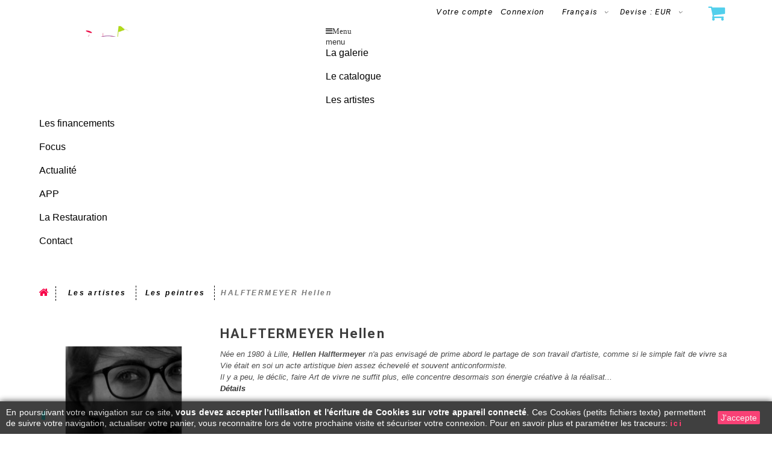

--- FILE ---
content_type: text/html; charset=utf-8
request_url: https://www.bouillondart.com/fr/76-halftermeyer-hellen
body_size: 18691
content:
<!DOCTYPE HTML>
<!--[if lt IE 7]> <html class="no-js lt-ie9 lt-ie8 lt-ie7 " lang="fr"><![endif]-->
<!--[if IE 7]><html class="no-js lt-ie9 lt-ie8 ie7" lang="fr"><![endif]-->
<!--[if IE 8]><html class="no-js lt-ie9 ie8" lang="fr"><![endif]-->
<!--[if gt IE 8]> <html class="no-js ie9" lang="fr"><![endif]-->
<html lang="fr">
	<head>
		<meta charset="utf-8" />
		<title>Hellen Halftermeyer : Artiste peintre et sculpteur - Bouillon d Art</title>
		<meta name="description" content="Hellen Halftermeyer, réalise des visages expressionnistes et sculptures en fil de fer ou soudées à l&#039;arc. L&#039;artiste est représentée par la galerie Bouillon d&#039;art à Bordeaux" />
		<meta name="keywords" content="bouillon d&#039;art,artiste expressionniste,hellen halftermeyer,tableau portrait,hellen halftermeyer site de vente en ligne,biographie hellen halftermeyer,oeuvres de hellen halftermeyer,sculpteur,artiste,sculpture métal,art animalier,peintre,art" />
		<meta name="generator" content="PrestaShop" />
		<meta name="robots" content="index,follow" />
		<meta name="viewport" content="width=device-width, minimum-scale=0.25, maximum-scale=1.0, initial-scale=1.0" /> 
		<meta name="apple-mobile-web-app-capable" content="yes" /> 
		<!--<link rel="icon" type="image/vnd.microsoft.icon" href="/img/favicon.ico?1752507242" />-->
		<!--<link rel="shortcut icon" type="image/x-icon" href="/img/favicon.ico?1752507242" />-->
		<link rel="apple-touch-icon" sizes="180x180" href="/apple-touch-icon.png">
		<link rel="icon" type="image/png" sizes="32x32" href="/favicon-32x32.png">
		<link rel="icon" type="image/png" sizes="16x16" href="/favicon-16x16.png">
		<link rel="manifest" href="/site.webmanifest">
		<link rel="mask-icon" href="/safari-pinned-tab.svg" color="#5bbad5">
		<meta name="msapplication-TileColor" content="#da532c">
		<meta name="theme-color" content="#ffffff">
			<link rel="stylesheet" href="/themes/theme1046/css/global.css" media="all" />
			<link rel="stylesheet" href="/themes/theme1046/css/autoload/highdpi.css" media="all" />
			<link rel="stylesheet" href="/themes/theme1046/css/autoload/responsive-tables.css" media="all" />
			<link rel="stylesheet" href="/themes/theme1046/css/autoload/uniform.default.css" media="all" />
			<link rel="stylesheet" href="/js/jquery/plugins/fancybox/jquery.fancybox.css" media="all" />
			<link rel="stylesheet" href="/themes/theme1046/css/product_list.css" media="all" />
			<link rel="stylesheet" href="/themes/theme1046/css/category.css" media="all" />
			<link rel="stylesheet" href="/themes/theme1046/css/scenes.css" media="all" />
			<link rel="stylesheet" href="/themes/theme1046/css/modules/blockcart/blockcart.css" media="all" />
			<link rel="stylesheet" href="/js/jquery/plugins/bxslider/jquery.bxslider.css" media="all" />
			<link rel="stylesheet" href="/themes/theme1046/css/modules/blockcategories/blockcategories.css" media="all" />
			<link rel="stylesheet" href="/themes/theme1046/css/modules/blockcurrencies/blockcurrencies.css" media="all" />
			<link rel="stylesheet" href="/themes/theme1046/css/modules/blocklanguages/blocklanguages.css" media="all" />
			<link rel="stylesheet" href="/themes/theme1046/css/modules/blockcontact/blockcontact.css" media="all" />
			<link rel="stylesheet" href="/themes/theme1046/css/modules/blocknewsletter/blocknewsletter.css" media="all" />
			<link rel="stylesheet" href="/themes/theme1046/css/modules/blocksearch/blocksearch.css" media="all" />
			<link rel="stylesheet" href="/js/jquery/plugins/autocomplete/jquery.autocomplete.css" media="all" />
			<link rel="stylesheet" href="/themes/theme1046/css/modules/blocktags/blocktags.css" media="all" />
			<link rel="stylesheet" href="/themes/theme1046/css/modules/blockuserinfo/blockuserinfo.css" media="all" />
			<link rel="stylesheet" href="/themes/theme1046/css/modules/blockviewed/blockviewed.css" media="all" />
			<link rel="stylesheet" href="/themes/theme1046/css/modules/themeconfigurator/css/hooks.css" media="all" />
			<link rel="stylesheet" href="/themes/theme1046/css/modules/blockpermanentlinks/blockpermanentlinks.css" media="all" />
			<link rel="stylesheet" href="/modules/homecomments/views/css/homecomments.css" media="all" />
			<link rel="stylesheet" href="/modules/homecomments/views/css/homecomments-list-reviews-column.css" media="all" />
			<link rel="stylesheet" href="/modules/homecomments/views/css/homecomments-list-reviews-responsive.css" media="all" />
			<link rel="stylesheet" href="/modules/homecomments/views/css/homecomments-post-form.css" media="all" />
			<link rel="stylesheet" href="/themes/theme1046/css/modules/blockwishlist/blockwishlist.css" media="all" />
			<link rel="stylesheet" href="/modules/bamegamenu/views/css/font.css" media="all" />
			<link rel="stylesheet" href="/modules/bamegamenu/views/css/megamenu.css" media="all" />
			<link rel="stylesheet" href="/modules/bamegamenu/views/css/font_end.css" media="all" />
			<link rel="stylesheet" href="/modules/bamegamenu/views/css/light.css" media="all" />
			<link rel="stylesheet" href="/modules/bamegamenu/views/css/style_Mobie.css" media="all" />
			<link rel="stylesheet" href="https://maxcdn.bootstrapcdn.com/font-awesome/4.2.0/css/font-awesome.min.css" media="all" />
			<link rel="stylesheet" href="/modules/homecategory/views/css/owl.carousel.css" media="all" />
			<link rel="stylesheet" href="/modules/homecategory/views/css/owl.theme.default.css" media="all" />
			<link rel="stylesheet" href="/modules/homecategory/views/css/homecategory-front.css" media="all" />
			<link rel="stylesheet" href="/modules/lpsgmybusiness/views/css/lpsgmybusiness.css" media="all" />
			<link rel="stylesheet" href="/modules/lpsgmybusiness/views/css/star-rating-svg.css" media="all" />
			<link rel="stylesheet" href="/modules/locoptionachat/views/css/locoptionachat.css" media="all" />
			<link rel="stylesheet" href="/modules/ec_seo/views/css/footer.css" media="all" />
		<script type="text/javascript">
var CUSTOMIZE_TEXTFIELD = 1;
var FancyboxI18nClose = 'Fermer';
var FancyboxI18nNext = 'Suivant';
var FancyboxI18nPrev = 'Pr&eacute;c&eacute;dent';
var added_to_wishlist = 'Ajouté à votre liste d\'envies';
var ajax_allowed = true;
var ajaxsearch = true;
var baseDir = 'https://www.bouillondart.com/';
var baseUri = 'https://www.bouillondart.com/';
var blocksearch_type = 'top';
var comparator_max_item = 0;
var comparedProductsIds = [];
var contentOnly = false;
var customizationIdMessage = 'Personnalisation';
var delete_txt = 'Supprimer';
var displayList = false;
var ec_ps_version17 = false;
var freeProductTranslation = 'Offert !';
var freeShippingTranslation = 'Livraison gratuite !';
var generated_date = 1763173347;
var id_lang = 5;
var img_dir = 'https://www.bouillondart.com/themes/theme1046/img/';
var instantsearch = true;
var isGuest = 0;
var isLogged = 0;
var loggin_required = 'Vous devez être connecté pour gérer votre liste d\'envies';
var max_item = 'Vous ne pouvez pas ajouter plus de 0 oeuvre(s) dans le comparateur.';
var min_item = 'Veuillez choisir au moins 1 oeuvre.';
var mywishlist_url = 'https://www.bouillondart.com/fr/module/blockwishlist/mywishlist';
var nbItemsPerLine = 3;
var nbItemsPerLineMobile = 3;
var nbItemsPerLineTablet = 2;
var page_name = 'category';
var placeholder_blocknewsletter = 'Saisissez votre adresse e-mail';
var priceDisplayMethod = 0;
var priceDisplayPrecision = 0;
var quickView = true;
var removingLinkText = 'supprimer cet article du panier';
var request = 'https://www.bouillondart.com/fr/76-halftermeyer-hellen';
var roundMode = 2;
var search_url = 'https://www.bouillondart.com/fr/recherche';
var static_token = 'da20f3a28f1a43afe8463fcfc66069f9';
var token = '949d59d2a4847badd64592dc7194f110';
var usingSecureMode = true;
var wishlistProductsIds = false;
</script>

			<script type="text/javascript" src="/js/jquery/jquery-1.11.0.min.js"></script>
			<script type="text/javascript" src="/js/jquery/jquery-migrate-1.2.1.min.js"></script>
			<script type="text/javascript" src="/js/jquery/plugins/jquery.easing.js"></script>
			<script type="text/javascript" src="/js/tools.js"></script>
			<script type="text/javascript" src="/themes/theme1046/js/global.js"></script>
			<script type="text/javascript" src="/themes/theme1046/js/autoload/10-bootstrap.min.js"></script>
			<script type="text/javascript" src="/themes/theme1046/js/autoload/15-jquery.total-storage.min.js"></script>
			<script type="text/javascript" src="/themes/theme1046/js/autoload/15-jquery.uniform-modified-pts.js"></script>
			<script type="text/javascript" src="/themes/theme1046/js/autoload/jquery.fittext.js"></script>
			<script type="text/javascript" src="/js/jquery/plugins/fancybox/jquery.fancybox.js"></script>
			<script type="text/javascript" src="/themes/theme1046/js/category.js"></script>
			<script type="text/javascript" src="/themes/theme1046/js/modules/blockcart/ajax-cart.js"></script>
			<script type="text/javascript" src="/js/jquery/plugins/jquery.scrollTo.js"></script>
			<script type="text/javascript" src="/js/jquery/plugins/jquery.serialScroll.js"></script>
			<script type="text/javascript" src="/js/jquery/plugins/bxslider/jquery.bxslider.js"></script>
			<script type="text/javascript" src="/themes/theme1046/js/tools/treeManagement.js"></script>
			<script type="text/javascript" src="/themes/theme1046/js/modules/blocknewsletter/blocknewsletter.js"></script>
			<script type="text/javascript" src="/js/jquery/plugins/autocomplete/jquery.autocomplete.js"></script>
			<script type="text/javascript" src="/themes/theme1046/js/modules/blocksearch/blocksearch.js"></script>
			<script type="text/javascript" src="/modules/homecomments/views/js/jquery/jquery.rating.pack.js"></script>
			<script type="text/javascript" src="/js/jquery/plugins/jquery.cooki-plugin.js"></script>
			<script type="text/javascript" src="/modules/homecomments/views/js/homecomments.js"></script>
			<script type="text/javascript" src="/themes/theme1046/js/modules/blockwishlist/js/ajax-wishlist.js"></script>
			<script type="text/javascript" src="/modules/ganalytics/views/js/GoogleAnalyticActionLib.js"></script>
			<script type="text/javascript" src="/modules/bamegamenu/views/js/swipemenumb.js"></script>
			<script type="text/javascript" src="/modules/bamegamenu/views/js/megamenu.js"></script>
			<script type="text/javascript" src="/modules/homecategory/views/js/owl.carousel.js"></script>
			<script type="text/javascript" src="/modules/homecategory/views/js/homecategory.js"></script>
			<script type="text/javascript" src="/modules/lpsgmybusiness/views/js/jquery.star-rating-svg.min.js"></script>
			<script type="text/javascript" src="/modules/lpsgmybusiness/views/js/lpsgmybusiness.js"></script>
			<script type="text/javascript" src="/modules/locoptionachat/views/js/locoptionachat.js"></script>
			<script type="text/javascript" src="/modules/ec_seo/views/js/checkSeo.js"></script>
			<script type="text/javascript" src="/modules/ec_seo/views/js/progressbar.min.js"></script>
			 

<!-- MODULE Lineven Home Comments -->
    		<style>
        .lhcom_list_reviews .star_display_off, .star_display_off,
        .lhcom_list_reviews .star_display_on, .star_display_on,
        .lhcom_list_reviews .star_display_half, .star_display_half
            { float: left; width: 18px; height: 18px; overflow: hidden; }

                                    .lhcom_list_reviews .star_display_off,
                    .star_display_off { background: url(https://www.bouillondart.com/modules/homecomments/views/img/rating/stars16.png) no-repeat 0 0 }
                .lhcom_list_reviews .star_display_on,
                    .star_display_on { background: url(https://www.bouillondart.com/modules/homecomments/views/img/rating/stars16.png) no-repeat 0 -40px }
                .lhcom_list_reviews .star_display_half,
                    .star_display_half { background: url(https://www.bouillondart.com/modules/homecomments/views/img/rating/stars16.png) no-repeat 0 -60px }
                .average_star_position { margin-left: 45px;}
                        #lhcom_post_review .review_form .rating .star-rating,
            #lhcom_post_review .review_form .rating .star-rating a { background: url(https://www.bouillondart.com/modules/homecomments/views/img/rating/stars16.png) no-repeat 0 0 }
            #lhcom_post_review .review_form .alternative_rating { background : url('https://www.bouillondart.com/modules/homecomments/views/img/rating/stars16.png') repeat-x 0 0; }
            #lhcom_post_review .review_form .alternative_rating input:checked + label,
            #lhcom_post_review .review_form .alternative_rating :hover input:checked:hover + label {
                background : url('https://www.bouillondart.com/modules/homecomments/views/img/rating/stars16.png') repeat-x 0 -40px; margin: 0; padding: 0;
            }
            #lhcom_post_review .review_form .alternative_rating:hover input:hover + label {
                background : url('https://www.bouillondart.com/modules/homecomments/views/img/rating/stars16.png') repeat-x 0 -20px; margin: 0; padding: 0;
            }
            </style>
		<!-- MODULE Lineven Home Comments -->

	<script type="text/javascript">
		
		var lineven_hcom = {"prestashop":{"version":"1.6.1.17","major_version":"1.6","shop_name":"Bouillon d Art","shop_uri":"https:\/\/www.bouillondart.com\/","shop_logo":"https:\/\/www.bouillondart.com\/img\/logo.jpg","is_ssl":"1"},"module":{"environment":"PRODUCTION","id":"74","code":"HCOM","name":"homecomments","display_name":"Go Reviews - Commentaires, avis, notes, SEO et Google Rich Snippets","is_active":true,"version":"3.3.0","is_debug_mode":0,"is_test_mode":0,"urls":{"service_dispatcher_url":"https:\/\/www.bouillondart.com\/fr\/module\/homecomments\/servicedispatcher","service_dispatcher_ssl_url":"https:\/\/www.bouillondart.com\/fr\/module\/homecomments\/servicedispatcher","short_url":"modules\/homecomments\/","base_url":"\/modules\/homecomments\/","css_url":"\/modules\/homecomments\/views\/css\/","cart_url":"https:\/\/www.bouillondart.com\/fr\/panier?action=show","order_url":"https:\/\/www.bouillondart.com\/fr\/commande"},"hook":{"controller_name":"Header","action_name":"index","datas":{"homecomments_ps_js_dir":"\/js\/","homecomments_assets_uri":"https:\/\/www.bouillondart.com\/modules\/homecomments\/","homecomments_icons_model":{"label":"Etoiles","icon":"stars"},"homecomments_icons_size":"16","homecomments_icons_is_library":0,"homecomments_icons_library":{"on_code":"<i class=\"fa fa-star\"><\/i>","on_color":"#ffdc4f","off_code":"<i class=\"fa fa-star\"><\/i>","off_color":"#d5d5d5","half_code":"<i class=\"fa fa-star-half\"><\/i>","half_color":"#ffdc4f","hover_color":"#23af00"},"homecomments_security_is_google_recaptcha":false,"homecomments_is_post_template_custombox":false,"homecomments_no_index":false}}}};
		
	</script>

			<script type="text/javascript">
				(window.gaDevIds=window.gaDevIds||[]).push('d6YPbH');
				(function(i,s,o,g,r,a,m){i['GoogleAnalyticsObject']=r;i[r]=i[r]||function(){
				(i[r].q=i[r].q||[]).push(arguments)},i[r].l=1*new Date();a=s.createElement(o),
				m=s.getElementsByTagName(o)[0];a.async=1;a.src=g;m.parentNode.insertBefore(a,m)
				})(window,document,'script','//www.google-analytics.com/analytics.js','ga');
				ga('create', 'UA-9404775-60', 'auto');
				ga('require', 'ec');</script><script type="text/javascript">
            var HOME_CATEGORY_ITEM_STATUS = 1;
            var HOME_CATEGORY_DISPLAY_CAROUCEL = 1;
            var HOME_CATEGORY_CAROUCEL_NB = 2;
            var HOME_CATEGORY_CAROUCEL_MARGIN = 10;
            var HOME_CATEGORY_CAROUCEL_LOOP = 1;
            var HOME_CATEGORY_CAROUCEL_NAV = 1;
            var HOME_CATEGORY_CAROUCEL_DOTS = false;
    </script><link href="/modules/protect/disable.css" rel="stylesheet" type="text/css" media="all" />
        
        <script type="text/javascript">
		/***********************************************
* Disable Text Selection script- © Dynamic Drive DHTML code library (www.dynamicdrive.com)
* This notice MUST stay intact for legal use
* Visit Dynamic Drive at http://www.dynamicdrive.com/ for full source code
***********************************************/

     function disableselect(e)
        {
                return false 
        }
        
        function reEnable()
        {
                return true
        }
   
        //if IE4 
        // disable text selection
        document.onselectstart=new Function ("return false")
        
        //if NS6
        if (window.sidebar)
        {
                //document.onmousedown=disableselect
                // the above line creates issues in mozilla so keep it commented.
        
                document.onclick=reEnable
        }
        
        function clickIE()
        {
                if (document.all)
                {
                        (message);
                        return false;
                }
        }
		</script>
        
                
        
   
          <script type="text/javascript">
//Borra el Portapapeles con el uso del teclado
if (document.layers)
document.captureEvents(Event.KEYPRESS)
function backhome(e){
window.clipboardData.clearData();
}



//-->

     
        </script>
        
                
<style type="text/css" media="print">
<!--
img { visibility:hidden }

-->
</style>
        




 <!-- Automatic Open Graph and Twitter Cards Tags on All Pages  -->
 
<meta property="og:type" content="website"/>
<meta property="og:url" content="https://www.bouillondart.com/fr/76-halftermeyer-hellen"/>
<meta property="og:title" content="Hellen Halftermeyer : Artiste peintre et sculpteur - Bouillon d Art"/>
<meta property="og:site_name" content="Bouillon d Art"/>
<meta property="og:description" content="Hellen Halftermeyer, r&eacute;alise des visages expressionnistes et sculptures en fil de fer ou soud&eacute;es &agrave; l&#039;arc. L&#039;artiste est repr&eacute;sent&eacute;e par la galerie Bouillon d&#039;art &agrave; Bordeaux"/>
<meta property="og:image" content="https://www.bouillondart.com/img/logo.jpg"/>
<meta property="og:image:src" content="https://www.bouillondart.com/img/logo.jpg"/>
<meta property="og:image:secure_url" content="https://www.bouillondart.com/img/logo.jpg"/>
<meta property="og:image:alt" content="Hellen Halftermeyer : Artiste peintre et sculpteur - Bouillon d Art"/>
<meta property="fb:app_id" content=""/>
<meta property="og:locale" content="fr-fr"/>

<meta property="twitter:card" content="summary"/>
<meta property="twitter:site" content="Bouillon d Art"/>
<meta property="twitter:creator" content=""/>
<meta property="twitter:title" content="Hellen Halftermeyer : Artiste peintre et sculpteur - Bouillon d Art"/>
<meta property="twitter:description" content="Hellen Halftermeyer, r&eacute;alise des visages expressionnistes et sculptures en fil de fer ou soud&eacute;es &agrave; l&#039;arc. L&#039;artiste est repr&eacute;sent&eacute;e par la galerie Bouillon d&#039;art &agrave; Bordeaux"/>
<meta property="twitter:image" content="https://www.bouillondart.com/img/logo.jpg"/>
<meta property="twitter:image:src" content="https://www.bouillondart.com/img/logo.jpg"/>
<meta property="twitter:image:alt" content="Hellen Halftermeyer : Artiste peintre et sculpteur - Bouillon d Art"/>
<meta property="twitter:domain" content="https://www.bouillondart.com/"/>





<!-- JSON-LD markup generated by Google Structured Data Markup Helper. For WebSite -->
<script type="application/ld+json" data-keepinline="true" data-nocompress="true">
{
    "@context":"http://schema.org",
    "@type":"WebPage",
    "isPartOf": {
        "@type":"WebSite",
        "url":  "https://www.bouillondart.com/fr/",
        "name": "Bouillon d Art"
    },
    "name": "Hellen Halftermeyer : Artiste peintre et sculpteur - Bouillon d Art",
    "url":  "https://www.bouillondart.com/fr/76-halftermeyer-hellen"
}
</script>

<!-- JSON-LD markup generated by Google Structured Data Markup Helper. For Organization -->
<script type="application/ld+json" data-keepinline="true" data-nocompress="true">
{
    "@context" : "http://schema.org",
    "@type" : "Organization",
    "name" : "Bouillon d Art",
    "alternateName": "Bouillon d Art",
    "LegalName": "Bouillon d Art",
    "url": "https://www.bouillondart.com/fr/",
    "logo" : {
        "@type":"ImageObject",
        "url":"https://www.bouillondart.com/img/logo.jpg"
    },
    "contactPoint": {
         "@type": "ContactPoint",
         "contactType": "customer support",
         "telephone": "",
         "email": ""
     },
     "sameAs": [
        "",
        "",
        "",
        "",
        "",
        ""
   ]           
}
</script>





<!-- JSON-LD markup generated by Google Structured Data Markup Helper. For WebSite Search-->
<script type="application/ld+json" data-keepinline="true" data-nocompress="true">
    {
      "@context": "https://schema.org",
      "@type": "WebSite",
      "name": "Bouillon d Art",
      "inLanguage": "fr-fr",
      "url" : "https://www.bouillondart.com/",
        "image": {
          "@type": "ImageObject",
          "url":"https://www.bouillondart.com/img/logo.jpg"
        },
      "potentialAction": {
        "@type": "SearchAction",
        "target": "https://www.bouillondart.com/fr/recherche?search_query={search_term_string}",
        "query-input": "required name=search_term_string"
      }
    }
  </script>


    
<!-- JSON-LD markup generated for category image -->
<script type="application/ld+json" data-keepinline="true" data-nocompress="true">
{
    "@context":"http://schema.org/",
    "@type":"ImageObject",
    "name":"Hellen Halftermeyer : Artiste peintre et sculpteur - Bouillon d Art",
    "image":"https://www.bouillondart.com/c/-category_default/.jpg",
    "thumbnail":"https://www.bouillondart.com/c/-category_default/.jpg",
    "representativeOfPage":true,
    "contentUrl":"https://www.bouillondart.com/c/-category_default/.jpg"
}
</script>     
    
<!-- JSON-LD markup generated by Google Structured Data Markup Helper.Category Products Listings -->
<script type="application/ld+json">
  {
    "@context": "https://schema.org",
    "@type": "ItemList",
    "itemListElement": 
	[{"@type":"ListItem","position":"1","name":"Visage 5","url":"https:\/\/www.bouillondart.com\/fr\/halftermeyer-hellen\/420-visage-5.html","image":"https:\/\/www.bouillondart.com\/1430-home_default\/visage-5.jpg"},{"@type":"ListItem","position":"2","name":"Visage 2","url":"https:\/\/www.bouillondart.com\/fr\/halftermeyer-hellen\/427-visage-2.html","image":"https:\/\/www.bouillondart.com\/1444-home_default\/visage-2.jpg"},{"@type":"ListItem","position":"3","name":"Visage 1","url":"https:\/\/www.bouillondart.com\/fr\/halftermeyer-hellen\/428-visage-1.html","image":"https:\/\/www.bouillondart.com\/1446-home_default\/visage-1.jpg"},{"@type":"ListItem","position":"4","name":"Yellow","url":"https:\/\/www.bouillondart.com\/fr\/halftermeyer-hellen\/741-yellow.html","image":"https:\/\/www.bouillondart.com\/2699-home_default\/yellow.jpg"},{"@type":"ListItem","position":"5","name":"In","url":"https:\/\/www.bouillondart.com\/fr\/halftermeyer-hellen\/746-in.html","image":"https:\/\/www.bouillondart.com\/2698-home_default\/in.jpg"},{"@type":"ListItem","position":"6","name":"BlueMm","url":"https:\/\/www.bouillondart.com\/fr\/halftermeyer-hellen\/748-bluemm.html","image":"https:\/\/www.bouillondart.com\/6723-home_default\/bluemm.jpg"},{"@type":"ListItem","position":"7","name":"Cool","url":"https:\/\/www.bouillondart.com\/fr\/halftermeyer-hellen\/749-cool.html","image":"https:\/\/www.bouillondart.com\/6724-home_default\/cool.jpg"},{"@type":"ListItem","position":"8","name":"Sans titre","url":"https:\/\/www.bouillondart.com\/fr\/halftermeyer-hellen\/804-sans-titre.html","image":"https:\/\/www.bouillondart.com\/2836-home_default\/sans-titre.jpg"},{"@type":"ListItem","position":"9","name":"Paysage","url":"https:\/\/www.bouillondart.com\/fr\/halftermeyer-hellen\/1496-paysage.html","image":"https:\/\/www.bouillondart.com\/4687-home_default\/paysage.jpg"},{"@type":"ListItem","position":"10","name":"Woman 1","url":"https:\/\/www.bouillondart.com\/fr\/halftermeyer-hellen\/2069-woman-1.html","image":"https:\/\/www.bouillondart.com\/7263-home_default\/woman-1.jpg"},{"@type":"ListItem","position":"11","name":"Woman 2","url":"https:\/\/www.bouillondart.com\/fr\/halftermeyer-hellen\/2070-woman-2.html","image":"https:\/\/www.bouillondart.com\/7265-home_default\/woman-2.jpg"},{"@type":"ListItem","position":"12","name":"Woman 3","url":"https:\/\/www.bouillondart.com\/fr\/halftermeyer-hellen\/2071-woman-3.html","image":"https:\/\/www.bouillondart.com\/7266-home_default\/woman-3.jpg"},{"@type":"ListItem","position":"13","name":"Woman 4","url":"https:\/\/www.bouillondart.com\/fr\/halftermeyer-hellen\/2072-woman-4.html","image":"https:\/\/www.bouillondart.com\/7268-home_default\/woman-4.jpg"}]
  }
</script>

<!-- JSON-LD markup generated by Google Structured Data Markup Helper. For Breadcrumb List -->
<script type="application/ld+json" data-keepinline="true" data-nocompress="true">
{
 "@context": "https://schema.org",
 "@type": "BreadcrumbList",
 "itemListElement":
 [
   {
   "@type": "ListItem",
   "position": 1,
   "item":
   {
    "@id": "https://www.bouillondart.com/",
    "name": "Bouillon d Art"
    }
  },
  {
   "@type": "ListItem",
  "position": 2,
  "item":
   {
     "@id": "Hellen Halftermeyer : Artiste peintre et sculpteur - Bouillon d Art",
     "name": "https://www.bouillondart.com/fr/76-halftermeyer-hellen"
   }
  }
 ]
}
</script>



<!-- JSON-LD markup generated by Google Structured Data Markup Helper. For Local Business ps16-->
<script type="application/ld+json" data-keepinline="true" data-nocompress="true">
{
  "@context": "https://schema.org",
  "@type": "LocalBusiness",
  "name": "",
  "telephone": "",
  "email": "",
  "priceRange": "",
  "url": "",
  "logo": "",
  "image": "",

  "address": {
    "@type": "PostalAddress",
    "streetAddress": "",
    "addressLocality": "",
    "addressRegion": "",
    "postalCode": "",
    "addressCountry": ""
  },
  
  "geo": {
    "@type": "GeoCoordinates",
    "latitude": "",
    "longitude": ""
  }
}
</script>



<!--  JSON-LD markup generated by Google Structured Data Markup Helper. For Sitelink SearchBox -->
<script type="application/ld+json" data-keepinline="true" data-nocompress="true">
    {
      "@context": "http://schema.org",
      "@type": "WebSite",
      "url": "https://www.bouillondart.com/",
      "potentialAction": {
        "@type": "SearchAction",
        "target": "https://www.bouillondart.com/search?controller=search&orderby=position&orderway=desc&search_query={search_query}&submit_search=",
        "query-input": "required name=search_query"
      }
    }
</script>    <meta property="og:title" content="Hellen Halftermeyer : Artiste peintre et sculpteur"/>    
    <meta property="og:description" content="Hellen Halftermeyer, r&eacute;alise des visages expressionnistes et sculptures en fil de fer ou soud&eacute;es &agrave; l&#039;arc. L&#039;artiste est repr&eacute;sent&eacute;e par la galerie Bouillon d&#039;art &agrave; Bordeaux">    <meta property="og:url" content="https://www.bouillondart.com/fr/76-halftermeyer-hellen"/>    <meta property="og:locale" content="FR"/>    <meta property="og:site_name" content="Bouillon d Art"/>    <meta property="og:image" content="https://www.bouillondart.com/img/c/76.jpg"/>
		<link rel="stylesheet" href="https://fonts.googleapis.com/css?family=Open+Sans:300,600&amp;subset=latin,latin-ext,cyrillic-ext" type="text/css" media="all" />
		<link rel="stylesheet" href="https://fonts.googleapis.com/css?family=Roboto:400,100,100italic,300italic,300,400italic,500,500italic,700,700italic,900,900italic&subset=latin,cyrillic,cyrillic-ext,greek-ext,greek,vietnamese,latin-ext" type="text/css" media="all" />
		<link rel="stylesheet" href="https://fonts.googleapis.com/css?family=Lato:400,100,100italic,300,300italic,400italic,700,700italic,900,900italic&subset=latin,latin-ext" type="text/css" media="all" />
		<!--[if IE 8]>
		<script src="https://oss.maxcdn.com/libs/html5shiv/3.7.0/html5shiv.js"></script>
		<script src="https://oss.maxcdn.com/libs/respond.js/1.3.0/respond.min.js"></script>
		<![endif]-->
		
<!-- Global site tag (gtag.js) - Google Ads: 758259928 -->
<script async src="https://www.googletagmanager.com/gtag/js?id=AW-758259928"></script>
<script>
  window.dataLayer = window.dataLayer || [];
  function gtag(){dataLayer.push(arguments);}
  gtag('js', new Date());

  gtag('config', 'AW-758259928');
</script>


<!-- Google tag (gtag.js) -->
<script async src="https://www.googletagmanager.com/gtag/js?id=G-7RTKWKV9P8"></script>
<script>
  window.dataLayer = window.dataLayer || [];
  function gtag(){dataLayer.push(arguments);}
  gtag('js', new Date());

  gtag('config', 'G-7RTKWKV9P8');
</script>
	
	</head>

	<body id="category" class="category category-76 category-halftermeyer-hellen hide-left-column hide-right-column lang_fr">
	    	<!--[if IE 8]>
        <div style='clear:both;height:59px;padding:0 15px 0 15px;position:relative;z-index:10000;text-align:center;'><a href="http://www.microsoft.com/windows/internet-explorer/default.aspx?ocid=ie6_countdown_bannercode"><img src="http://storage.ie6countdown.com/assets/100/images/banners/warning_bar_0000_us.jpg" border="0" height="42" width="820" alt="You are using an outdated browser. For a faster, safer browsing experience, upgrade for free today." /></a></div>
		<![endif]-->
				<div id="page">
			<div class="header-container">
				<header id="header">
					<div class="banner">
						<div class="container">
							<div class="row">
								
							</div>
						</div>
					</div>
					<div class="nav">
						<div class="container">
							<div class="row">
								<nav><div id="contact-link">
	<a href="https://www.bouillondart.com/fr/nous-contacter" title="Contactez-nous">Contactez-nous</a>
</div>
	<span class="shop-phone">
		<i class="fa fa-phone"></i>
        Appelez nous au : 
        <strong>33 (0)5 56 30 42 64</strong>
	</span>
<!-- Block currencies module -->
	<div id="currencies-block-top">
		<form id="setCurrency" action="/fr/76-halftermeyer-hellen" method="post">
			<div class="current">
				<input type="hidden" name="id_currency" id="id_currency" value=""/>
				<input type="hidden" name="SubmitCurrency" value="" />
				<span class="cur-label">Devise :</span>
																		<strong>EUR</strong>							</div>
			<ul id="first-currencies" class="currencies_ul toogle_content">
									<li >
						<a href="javascript:setCurrency(1);" rel="nofollow" title="Dollar">
							Dollar
						</a>
					</li>
									<li class="selected">
						<a href="javascript:setCurrency(2);" rel="nofollow" title="Euro">
							Euro
						</a>
					</li>
							</ul>
		</form>
	</div>
<!-- /Block currencies module --><!-- Block languages module -->
	<div id="languages-block-top" class="languages-block">
														<div class="current">
					<span>Français</span>
				</div>
							<ul id="first-languages" class="languages-block_ul toogle_content">
							<li >
																				<a href="https://www.bouillondart.com/en/76-halftermeyer-hellen" title="English (United States)">
															<span>English</span>
									</a>
								</li>
							<li class="selected">
										<span>Français</span>
								</li>
					</ul>
	</div>
<!-- /Block languages module -->
<!-- Block user information module NAV  -->
<div class="header_user_info">
			<a class="login" href="https://www.bouillondart.com/fr/mon-compte" rel="nofollow" title="Identifiez-vous">
			Connexion
		</a>
	</div>
    <div class="header_user_info">
    	<a href="https://www.bouillondart.com/fr/mon-compte" title="Voir mon compte client" rel="nofollow">Votre compte</a>
    </div>
<!-- <div class="header_user_info">
	<a href="https://www.bouillondart.com/fr/panier" title="Panier" rel="nofollow">Panier</a>
</div> -->
<!-- /Block usmodule NAV --></nav>
							</div>
						</div>
					</div>
					<div>
						<div class="container">
							<div class="row">
								<div id="header_logo">
									<a href="http://www.bouillondart.com/" title="Bouillon d Art">
										<img class="logo img-responsive" src="https://www.bouillondart.com/img/bouillon-d-art-logo-1514465079.jpg" alt="Bouillon d Art" width="184" height="100"/>
									</a>
								</div>
								<!-- MODULE Block cart -->
<div class="wrap-cart">
	<div class="shopping_cart">
		<a href="https://www.bouillondart.com/fr/commande" title="Voir mon panier" rel="nofollow">
			<!--<b>Panier</b>-->
			<span class="ajax_cart_quantity unvisible">0</span>
			<span class="ajax_cart_product_txt unvisible">Produit</span>
			<span class="ajax_cart_product_txt_s unvisible">Produits</span>
			<span class="ajax_cart_total unvisible">
							</span>
			<!--<span class="ajax_cart_no_product">0</span>-->
					</a>
					<div class="cart_block block">
				<div class="block_content">
					<!-- block list of products -->
					<div class="cart_block_list">
												<p class="cart_block_no_products">
							Aucun produit
						</p>
												<div class="cart-prices">
							<div class="cart-prices-line first-line">
								<!--
								<span class="price cart_block_shipping_cost ajax_cart_shipping_cost">

																			Livraison gratuite !
																	</span>
								<span>
									Livraison
								</span>
								-->
							</div>
																					<div class="cart-prices-line last-line">
								<span class="price cart_block_total ajax_block_cart_total">0€</span>
								<span>Total</span>
							</div>
													</div>
						<p class="cart-buttons">
							<a id="button_order_cart" class="btn btn-default btn-sm icon-right" href="https://www.bouillondart.com/fr/commande" title="Commander" rel="nofollow">
								<span>
									Commander
								</span>
							</a>
						</p>
					</div>
				</div>
			</div><!-- .cart_block -->
			</div>
</div>

	<div id="layer_cart">
		<div class="clearfix">
			<div class="layer_cart_product col-xs-12 col-md-6">
				<span class="cross" title="Fermer la fenêtre"></span>
				<h2>
					<i class="fa fa-ok"></i>
                    Produit ajouté au panier avec succès
				</h2>
				<div class="product-image-container layer_cart_img">
				</div>
				<div class="layer_cart_product_info">
					<span id="layer_cart_product_title" class="product-name"></span>
					<span id="layer_cart_product_attributes"></span>
					<div>
						<strong class="dark">Quantité</strong>
						<span id="layer_cart_product_quantity"></span>
					</div>
					<div>
						<strong class="dark">Total</strong>
						<span id="layer_cart_product_price"></span>
					</div>
				</div>
			</div>
			<div class="layer_cart_cart col-xs-12 col-md-6">
				<h2>
					<!-- Plural Case [both cases are needed because page may be updated in Javascript] -->
					<span class="ajax_cart_product_txt_s  unvisible">
						Il y a <span class="ajax_cart_quantity">0</span> produits dans votre panier.
					</span>
					<!-- Singular Case [both cases are needed because page may be updated in Javascript] -->
					<span class="ajax_cart_product_txt ">
						Il y a 1 produit dans votre panier.
					</span>
				</h2>
	
				<div class="layer_cart_row">
					<strong class="dark">
						Total produits
																					TTC
																		</strong>
					<span class="ajax_block_products_total">
											</span>
				</div>
	
								<div class="layer_cart_row">
					<strong class="dark">
						Frais de port&nbsp;TTC					</strong>
					<span class="ajax_cart_shipping_cost">
													Livraison gratuite !
												<!--The price is calculated upon delivery address at the time of the purchase-->
					</span>
				</div>
								<div class="layer_cart_row">	
					<strong class="dark">
						Total
																					TTC
																		</strong>
					<span class="ajax_block_cart_total">
											</span>
				</div>
				<div class="button-container">	
					<span class="continue btn btn-default btn-md icon-left" title="Continuer mes achats">
						<span>
                            Continuer mes achats
						</span>
					</span>
					<a class="btn btn-default btn-md icon-right" href="https://www.bouillondart.com/fr/commande" title="Commander" rel="nofollow">
						<span>
							Commander
						</span>
					</a>	
				</div>
			</div>
		</div>
		<div class="crossseling"></div>
	</div> <!-- #layer_cart -->
	<div class="layer_cart_overlay"></div>

<!-- /MODULE Block cart --><!-- Block search module TOP -->
<div id="search_block_top">
	<form id="searchbox" method="get" action="https://www.bouillondart.com/fr/recherche" >
		<input type="hidden" name="controller" value="search" />
		<input type="hidden" name="orderby" value="position" />
		<input type="hidden" name="orderway" value="desc" />
		<input class="search_query form-control" type="text" id="search_query_top" name="search_query" placeholder="Rechercher" value="" />
		<button type="submit" name="submit_search" class="btn btn-default button-search">
			<span>Rechercher</span>
		</button>
	</form>
</div>
<!-- /Block search module TOP -->	<script type="text/javascript">
		var bacheckswipe = 1;
		var bachecklr = 1;
	</script>
	<style type="text/css">
				@media only screen and (max-width : 768px){
			#mega_menu_plus>ul.mg-menu.clearfix.menu-content{
				height: 100%;
				width:60%;
				position: fixed;
				z-index: 99999;
				top: 0;
				left: 0;
				overflow-x: hidden;
				transition: 0.2s;
				padding-top: 60px !important;
									transform: translate(-100%);
			    				border:none;
				z-index:999;
			}
					}
		 
		body #mega_menu_plus,#mega_menu_plus .mg-menu{
			border-color: #FFFFFF;
		}
		body #mega_menu_plus ul.mg-menu.menu-content{
			text-align: left;
			background-color: #FFFFFF;
			padding: 0px 0px 0px 0px;
		}
		body #mega_menu_plus ul.mg-menu.menu-content>li{
			padding: 0px 10px 20px 10px;
			margin-bottom:0px;
			width:auto;
			height:auto;
		}
		body #mega_menu_plus ul.mg-menu.menu-content li.mainmenu-parent:hover{
			background-color: #FFFFFF;
		}
		body #mega_menu_plus ul.mg-menu.menu-content li.mainmenu-parent:hover>a,body #mega_menu_plus ul.mg-menu.menu-content li.mainmenu-parent:hover>a:hover{
			color: #F70248 !important;
		}
		body #mega_menu_plus ul.mg-menu.menu-content li.mainmenu-parent>a{
			color: #000000;
		}
		body #mega_menu_plus ul.mg-menu.menu-content li.mainmenu-parent>.sub ul{
			background-color: #FFFFFF;
		}
		body #mega_menu_plus ul.mg-menu.menu-content li.mainmenu-parent>.sub{
			background-color: #FFFFFF;
			padding: 0px 0px 0px 0px;
		}
		body #mega_menu_plus ul.mg-menu.menu-content li.mainmenu-parent>.sub .titlesub .menu-item-link-text{
			color: #F70248;
		}
		body #mega_menu_plus ul.mg-menu.menu-content li.mainmenu-parent>.sub .content_submenu ul{
			background-color: #FFFFFF;
		}
		body #mega_menu_plus ul.mg-menu.menu-content li.mainmenu-parent>.sub .submenu-container ul>li>a{
			color: #000000 !important;
		}
		body #mega_menu_plus ul.mg-menu.menu-content li.mainmenu-parent>.sub .submenu-container ul>li>a:hover,body #mega_menu_plus ul.treelinks li ul li:hover >a{
			color: #F70248 !important;
		}
		body .mg-menu > li.submenu:hover > a:before{
			border-color:transparent transparent #F70248 transparent;
		}
		body #mega_menu_plus ul li div.sub{
			border-color:#F70248;
		}
		body #mega_menu_plus li.submenu >a>span:after,body ul.treelinks li ul li a:after{
			color: #F70248 !important;
		}
		body #mega_menu_plus ul.mg-menu > li >a{
			font-size: 16px !important;
		}
		body #mega_menu_plus ul.mg-menu > li ul li a,body #mega_menu_plus ul > li >a,body #mega_menu_plus ul.mg-menu.menu-content li.mainmenu-parent>.sub .titlesub .menu-item-link-text{
			font-size: 16px !important;
		}
		body #mega_menu_plus ul.mg-menu > li >a,body #mega_menu_plus ul > li >a,body #mega_menu_plus ul.mg-menu.menu-content li.mainmenu-parent>.sub .titlesub .menu-item-link-text{
			font-weight:300;
		}
		#mega_menu_plus a.closebtnmenum2018{
			display: none;
		}
		body #mega_menu_plus .closebtnmenum2018{
			color: #000000
		}
	</style>
			<!-- Css -->
		<style type="text/css">
			body #mega_menu_plus ul.mg-menu.menu-content li.mainmenu-parent&gt;.sub {
    background-color: #fff!important;
    padding: 0px 0px 0px 0px;
}

#mega_menu_plus ul li div.sub {
    border-width: 3px 0 0 0;
    border-style: solid;
   
    box-shadow: 0px 0px 0px rgba(0, 0, 0, 0.5);
}

.MENUCOOL {padding:10px 0px;
border-bottom:1px solid #454545;}

body #mega_menu_plus ul li div.sub {
    border-color: #ffffff;
}

body #mega_menu_plus ul.mg-menu.menu-content li.mainmenu-parent &gt; .sub .submenu-container ul &gt; li &gt; a {

    color: #000000 !important;
    border-bottom: 1px dashed #aaaaaa !important;

}

ul.treelinks li {
    display: block;
    min-width: 250px !important;
    background: none !important;
    position: relative;
    font-size: 13px;
    height: auto;
}


.mainmenu-parent .menu-level-0_8 li a:before{
content: &quot;f09a&quot;;

    font-family: &quot;FontAwesome&quot;;
    display: block;
    font-size: 30px;
    line-height: 30px;
    color: #52cfec;
}

li.mainmenu-parent.menu-level-0_8.bamenuitem-iconF:before{

    font-family: dashicons!important;
    
    font-weight: normal;
    font-style: normal;
    content: &quot;f304&quot;;
    font-size:22px;
    color:#7ecfe2;
    
}

body #mega_menu_plus ul.mg-menu.menu-content li.mainmenu-parent&gt;.sub .submenu-container ul&gt;li&gt;a:HOVER{
	font-weight:600!important;
			
		}
		</style>
		<!--/ Css -->
						<script type="text/javascript">
			var anchor='default';
			var speed=500;
		</script>
		<!-- Menu -->
				<div class="menubackallm2018" onclick="closeNav()"></div>
		<div class="fixpaddingsize2018">
		<div id="mega_menu_plus" class="mg-contener clearfix col-lg-12">
			<div class="mobi"><a title="menu"><span class='menu-item-link-text fa fa-bars'>Menu</span></a></div>
			<ul class="mg-menu hidden-ul clearfix menu-content">
								<a class="titswipmenu" href="" title="">menu</a>
    			<a href="javascript:void(0)" class="closebtnmenum2018"  onclick="closeNav()">&#10006</a>				<li class='mainmenu-parent menu-level-0_1 '><a href='https://www.bouillondart.com/fr/content/4-la-galerie'  >
                                    <span class='menu-item-link-text '>La galerie</span>
                                </a><span class='submore'></span></li><li class='mainmenu-parent menu-level-0_2 submenu'><a href='/99-le-catalogue'  >
                                    <span class='menu-item-link-text '>Le catalogue</span>
                                </a><span class='submore'></span><div class='submenu-level-0_2 sub hidesubmenu2018 autowidth clearfix'> <div class='submenu-container'><div class='rows row_0' ><div style='' class='cols col_0 clearfix'><div class='content_submenu clearfix'><ul class='menuhtml clearfix'><li><a class="MENUCOOL" href="https://www.bouillondart.com/99-le-catalogue">Les oeuvres</a></li></ul></div></div></div><div class='rows row_1' ><div style='' class='cols col_0 clearfix'><div class='content_submenu clearfix'><ul class='menuhtml clearfix'><li><a class="MENUCOOL" href="https://www.bouillondart.com/nouveautes">Les nouveautés</a></li></ul></div></div></div></div></div></li><li class='mainmenu-parent menu-level-0_4 submenu'><a href='#'  >
                                    <span class='menu-item-link-text '>Les artistes</span>
                                </a><span class='submore'></span><div class='submenu-level-0_4 sub hidesubmenu2018 autowidth clearfix'> <div class='submenu-container'><ul class='treelinks clearfix'><li class="children_2" ><a  href="https://www.bouillondart.com/fr/48-les-artistes" title="Les artistes"><span class="menu-item-link-text">Les artistes</span></a><span class="submore"></span><ul><li class="children_3" ><a  href="https://www.bouillondart.com/fr/46-les-peintres" title="Les peintres"><span class="menu-item-link-text">Les peintres</span></a><span class="submore"></span><ul><li class="endli" ><a  href="https://www.bouillondart.com/fr/66-amey" title="AMEY"><span class="menu-item-link-text">AMEY</span></a></li><li class="endli" ><a  href="https://www.bouillondart.com/fr/106-pbrosseau-raoul" title="P.BROSSEAU Raoul"><span class="menu-item-link-text">P.BROSSEAU Raoul</span></a></li><li class="endli" ><a  href="https://www.bouillondart.com/fr/148-carbonne-benjamin" title="CARBONNE Benjamin"><span class="menu-item-link-text">CARBONNE Benjamin</span></a></li><li class="endli" ><a  href="https://www.bouillondart.com/fr/62-fischer-jean-christophe" title="FISCHER Jean-Christophe"><span class="menu-item-link-text">FISCHER Jean-Christophe</span></a></li><li class="sfHoverForceendli" ><a  href="https://www.bouillondart.com/fr/76-halftermeyer-hellen" title="HALFTERMEYER Hellen"><span class="menu-item-link-text">HALFTERMEYER Hellen</span></a></li><li class="endli" ><a  href="https://www.bouillondart.com/fr/154-linec" title="LINEC"><span class="menu-item-link-text">LINEC</span></a></li><li class="endli" ><a  href="https://www.bouillondart.com/fr/144-mair-kurt" title="MAIR Kurt"><span class="menu-item-link-text">MAIR Kurt</span></a></li><li class="endli" ><a  href="https://www.bouillondart.com/fr/103-manat" title="MANAT "><span class="menu-item-link-text">MANAT </span></a></li><li class="endli" ><a  href="https://www.bouillondart.com/fr/97-marcel-pascal" title="MARCEL Pascal"><span class="menu-item-link-text">MARCEL Pascal</span></a></li><li class="endli" ><a  href="https://www.bouillondart.com/fr/140-masschelein-tony" title="MASSCHELEIN Tony"><span class="menu-item-link-text">MASSCHELEIN Tony</span></a></li><li class="endli" ><a  href="https://www.bouillondart.com/fr/152-mezan-de-malartic-virginie" title="MEZAN DE MALARTIC Virginie"><span class="menu-item-link-text">MEZAN DE MALARTIC Virginie</span></a></li><li class="endli" ><a  href="https://www.bouillondart.com/fr/93-monjo-nicolas" title="MONJO Nicolas"><span class="menu-item-link-text">MONJO Nicolas</span></a></li><li class="endli" ><a  href="https://www.bouillondart.com/fr/104-reheisser-thomas" title="REHEISSER Thomas"><span class="menu-item-link-text">REHEISSER Thomas</span></a></li><li class="endli" ><a  href="https://www.bouillondart.com/fr/151-rodrigo-marcos" title="RODRIGO Marcos"><span class="menu-item-link-text">RODRIGO Marcos</span></a></li><li class="endli" ><a  href="https://www.bouillondart.com/fr/149-ronel-christophe" title="RONEL Christophe"><span class="menu-item-link-text">RONEL Christophe</span></a></li><li class="endli" ><a  href="https://www.bouillondart.com/fr/112-rousselet-joelle" title="ROUSSELET Joëlle"><span class="menu-item-link-text">ROUSSELET Joëlle</span></a></li><li class="endli" ><a  href="https://www.bouillondart.com/fr/130-triglia" title="TRIGLIA"><span class="menu-item-link-text">TRIGLIA</span></a></li></ul></li><li class="children_3" ><a  href="https://www.bouillondart.com/fr/49-les-sculpteurs" title="Les sculpteurs"><span class="menu-item-link-text">Les sculpteurs</span></a><span class="submore"></span><ul><li class="endli" ><a  href="https://www.bouillondart.com/fr/83-artigas-planas" title="ARTIGAS PLANAS"><span class="menu-item-link-text">ARTIGAS PLANAS</span></a></li><li class="endli" ><a  href="https://www.bouillondart.com/fr/67-berthaud-patrick" title="BERTHAUD Patrick"><span class="menu-item-link-text">BERTHAUD Patrick</span></a></li><li class="endli" ><a  href="https://www.bouillondart.com/fr/141-bertrand-claude" title="BERTRAND Claude"><span class="menu-item-link-text">BERTRAND Claude</span></a></li><li class="endli" ><a  href="https://www.bouillondart.com/fr/108-borghi-pascal" title="BORGHI Pascal"><span class="menu-item-link-text">BORGHI Pascal</span></a></li><li class="endli" ><a  href="https://www.bouillondart.com/fr/92-carr-ortolan-val" title="CARR-ORTOLAN Val"><span class="menu-item-link-text">CARR-ORTOLAN Val</span></a></li><li class="endli" ><a  href="https://www.bouillondart.com/fr/132-chesneau-pascal" title="CHESNEAU Pascal"><span class="menu-item-link-text">CHESNEAU Pascal</span></a></li><li class="endli" ><a  href="https://www.bouillondart.com/fr/95-cheuva-chantal" title="CHEUVA Chantal"><span class="menu-item-link-text">CHEUVA Chantal</span></a></li><li class="endli" ><a  href="https://www.bouillondart.com/fr/150-delberghe-fabian" title="DELBERGHE Fabian"><span class="menu-item-link-text">DELBERGHE Fabian</span></a></li><li class="endli" ><a  href="https://www.bouillondart.com/fr/81-de-sutter-chantal" title="DE SUTTER Chantal"><span class="menu-item-link-text">DE SUTTER Chantal</span></a></li><li class="endli" ><a  href="https://www.bouillondart.com/fr/82-de-sutter-robert" title="DE SUTTER Robert"><span class="menu-item-link-text">DE SUTTER Robert</span></a></li><li class="endli" ><a  href="https://www.bouillondart.com/fr/69-dupin-sjoestedt-elisabeth" title="DUPIN-SJÖSTEDT Elisabeth"><span class="menu-item-link-text">DUPIN-SJÖSTEDT Elisabeth</span></a></li><li class="endli" ><a  href="https://www.bouillondart.com/fr/71-fernando-beatrice" title="FERNANDO Béatrice"><span class="menu-item-link-text">FERNANDO Béatrice</span></a></li><li class="endli" ><a  href="https://www.bouillondart.com/fr/147-fourmy-berenice" title="FOURMY Bérénice"><span class="menu-item-link-text">FOURMY Bérénice</span></a></li><li class="endli" ><a  href="https://www.bouillondart.com/fr/105-guerrin-anne" title="GUERRIN Anne"><span class="menu-item-link-text">GUERRIN Anne</span></a></li><li class="endli" ><a  href="https://www.bouillondart.com/fr/100-halftermeyer-hellen" title="HALFTERMEYER Hellen"><span class="menu-item-link-text">HALFTERMEYER Hellen</span></a></li><li class="endli" ><a  href="https://www.bouillondart.com/fr/85-laveri-giorgio" title="LAVERI Giorgio"><span class="menu-item-link-text">LAVERI Giorgio</span></a></li><li class="endli" ><a  href="https://www.bouillondart.com/fr/87-mirogi" title="MIROGI"><span class="menu-item-link-text">MIROGI</span></a></li><li class="endli" ><a  href="https://www.bouillondart.com/fr/143-sutter-philippe" title="SUTTER Philippe"><span class="menu-item-link-text">SUTTER Philippe</span></a></li></ul></li><li class="children_3" ><a  href="https://www.bouillondart.com/fr/50-photographesplasticiens" title="Photographes/Plasticiens"><span class="menu-item-link-text">Photographes/Plasticiens</span></a><span class="submore"></span><ul><li class="endli" ><a  href="https://www.bouillondart.com/fr/88-piveteaud-dominique" title="PIVETEAUD Dominique"><span class="menu-item-link-text">PIVETEAUD Dominique</span></a></li></ul></li><li class="children_3" ><a  href="https://www.bouillondart.com/fr/51-les-dessinateurs" title="Les dessinateurs"><span class="menu-item-link-text">Les dessinateurs</span></a><span class="submore"></span><ul><li class="endli" ><a  href="https://www.bouillondart.com/fr/98-kamieniarz-piotr" title="KAMIENIARZ Piotr"><span class="menu-item-link-text">KAMIENIARZ Piotr</span></a></li></ul></li><li class="children_3" ><a  href="https://www.bouillondart.com/fr/153-oeuvres-d-art-anciennes" title="Œuvres d'art anciennes"><span class="menu-item-link-text">Œuvres d'art anciennes</span></a><span class="submore"></span><ul><li class="endli" ><a  href="https://www.bouillondart.com/fr/155-tableaux-anciens" title="tableaux anciens"><span class="menu-item-link-text">tableaux anciens</span></a></li></ul></li></ul></li></ul></div></div></li><li class='mainmenu-parent menu-level-0_5 submenu'><a href='https://www.bouillondart.com/fr/content/category/2-financements'  >
                                    <span class='menu-item-link-text '>Les financements</span>
                                </a><span class='submore'></span><div class='submenu-level-0_5 sub hidesubmenu2018 autowidth clearfix'> <div class='submenu-container'><div class='rows row_0' ><div style='' class='cols col_0 clearfix'><div class='content_submenu clearfix'><ul class='menuhtml clearfix'><li><a class="MENUCOOL" href="https://www.bouillondart.com/fr/content/8-financement-particulier-art-accessible">Financement particuliers</a></li></ul></div></div></div><div class='rows row_1' ><div style='' class='cols col_0 clearfix'><div class='content_submenu clearfix'><ul class='menuhtml clearfix'><li><a class="MENUCOOL" href="https://www.bouillondart.com/fr/content/9-financement-oeuvre-d-art-pour-les-entreprises-leasing">Financement entreprises</a></li></ul></div></div></div></div></div></li><li class='mainmenu-parent menu-level-0_7 submenu bamenuitem-cool'><a href='#'  >
                                    <span class='menu-item-link-text cool'>Focus</span>
                                </a><span class='submore'></span><div class='submenu-level-0_7 sub hidesubmenu2018 fullwidth clearfix'> <div class='submenu-container'><div class='rows row_0' ><div style='width:33%' class='cols col_0 clearfix'><div class='content_submenu clearfix'><ul class='menuhtml clearfix'><li><img src="https://www.bouillondart.com/img/cms/FOCUS/320x320-image gauche-exposition collective.jpg" alt="Expo collective" width="100%" height="auto" /></li></ul></div></div><div style='width:33%' class='cols col_1 clearfix BACK'><div class='content_submenu clearfix'><ul class='menuhtml clearfix'><li><img src="https://www.bouillondart.com/img/cms/FOCUS/320x320-exposition collective.jpg" alt="en ce moment" width="100%" height="auto" /></li></ul></div></div><div style='width:33%' class='cols col_2 clearfix'><div class='content_submenu clearfix'><ul class='menuhtml clearfix'><li><img src="https://www.bouillondart.com/img/cms/FOCUS/320x320-image droite-exposition collective.jpg" alt="expo collective" width="100%" height="auto" /></li></ul></div></div></div></div></div></li><li class='mainmenu-parent menu-level-0_10 submenu'><a href='#'  >
                                    <span class='menu-item-link-text '>Actualit&eacute;</span>
                                </a><span class='submore'></span><div class='submenu-level-0_10 sub hidesubmenu2018 autowidth clearfix'> <div class='submenu-container'><div class='rows row_0' ><div style='' class='cols col_0 clearfix'><div class='content_submenu clearfix'><ul class='menuhtml clearfix'><li><a class="MENUCOOL" href="https://www.bouillondart.com/content/category/4-expositions">Expositions</a></li></ul></div></div></div><div class='rows row_1' ><div style='' class='cols col_0 clearfix'><div class='content_submenu clearfix'><ul class='menuhtml clearfix'><li><a class="MENUCOOL" href="https://www.bouillondart.com/fr/content/category/9-oeuvres-monumentales">Appels d'offres</a></li></ul></div></div></div></div></div></li><li class='mainmenu-parent menu-level-0_22 '><a href='https://www.bouillondart.com/fr/content/42-app'  >
                                    <span class='menu-item-link-text '>   APP</span>
                                </a><span class='submore'></span></li><li class='mainmenu-parent menu-level-0_31 '><a href='https://www.bouillondart.com/fr/content/category/10-restauration-d-oeuvres-d-art'  >
                                    <span class='menu-item-link-text '>La Restauration</span>
                                </a><span class='submore'></span></li><li class='mainmenu-parent menu-level-0_6 '><a href='https://www.bouillondart.com/fr/nous-contacter'  >
                                    <span class='menu-item-link-text '>Contact</span>
                                </a><span class='submore'></span></li> 
			</ul>
		</div>
	</div>
	<!--/ Menu -->
	<style type="text/css" media="screen">
		@media screen and (min-width: 760px) {
							 .hidesubmenu2018{ 
					 display:none; 
				 } 
						#mega_menu_plus li a{
				visibility:inherit;
			}
			ul.treelinks li:last-child>a{
				border-bottom: none;
			}
		}
	</style>
							</div>
						</div>
					</div>
				</header>
			</div>
						<div class="columns-container">
				<div id="columns" class="container">
											<!-- Breadcrumb -->

<div class="breadcrumb clearfix">
	<a class="home" href="http://www.bouillondart.com/" title="retour &agrave; Accueil">
    	<i class="fa fa-home"></i>
    </a>
			<span class="navigation-pipe" >&gt;</span>
					<a href="https://www.bouillondart.com/fr/48-les-artistes" title="Les artistes" data-gg="">Les artistes</a><span class="navigation-pipe">></span><a href="https://www.bouillondart.com/fr/46-les-peintres" title="Les peintres" data-gg="">Les peintres</a><span class="navigation-pipe">></span>HALFTERMEYER Hellen
			</div>

<!-- /Breadcrumb -->
										<div class="row">
												<div id="center_column" class="center_column col-xs-12 col-sm-12">
	
	
	    				<div class="content_scene_cat">
            	                     <!-- Category image -->
                    <div class="content_scene_cat_bg row">
                    	                        <div class="category-image col-xs-12 col-sm-5 col-md-4 col-lg-3">
                        	<img class="img-responsive" src="https://www.bouillondart.com/c/76-tm_home_default/halftermeyer-hellen.jpg" alt="HALFTERMEYER Hellen" />
                        </div>
                                                                            <div class="cat_desc  col-xs-12 col-sm-7 col-md-8 col-lg-9">
                            <span class="category-name">
                                HALFTERMEYER Hellen                            </span>
                                                            <div id="category_description_short" class="rte"><p>Née en 1980 à Lille, <strong>Hellen Halftermeyer</strong> n'a pas envisagé de prime abord le partage de son travail d'artiste, comme si le simple fait de vivre sa Vie était en soi un acte artistique bien assez échevelé et souvent anticonformiste.</p>
Il y a peu, le déclic, faire Art de vivre ne suffit plus, elle concentre desormais son énergie créative à la réalisat...</div>
                                <div id="category_description_full" class="unvisible rte"><p>Née en 1980 à Lille, <strong>Hellen Halftermeyer</strong> n'a pas envisagé de prime abord le partage de son travail d'artiste, comme si le simple fait de vivre sa Vie était en soi un acte artistique bien assez échevelé et souvent anticonformiste.</p>
Il y a peu, le déclic, faire Art de vivre ne suffit plus, elle concentre desormais son énergie créative à la réalisation d'oeuvres sensibles dans lesquelles la figure humaine est prééminente et depuis peu le monde animalier et en particulier les oiseaux qu'elle se plait à observer tous les jours.<br />Peu importe le média, on retrouve une proximité dans sa manière de peindre et de sculpter. De la déconstruction expressionniste des codes académiques, forcenée parfois,émanent la tension, l'émotion.<br />
<h2>Hellen Halftermeyer : Les mots de la galerie</h2>
<br />Nous avons découvert les peintures d'Hellen Halftermeyer en 2017. L'émotion suscitée était telle que nous avons rapidement pris contact avec l'artiste. Des échanges intéressants, une approche très personnelle de la peinture, nous ont convaincues de présenter son travail en galerie. Une première rencontre avec l'artiste, suivie quelques mois plus tard d'une proposition artistique, donnaient du sens à notre future collaboration. En avril 2018, les premières toiles d'Hellen arrivent, un véritable plaisir que de découvrir ces oeuvres d'une sensibilté extrème. Hellen rejoint les artistes de la galerie et apporte une touche féminine, mystérieuse, profonde, au travail intense déjà présenté en galerie. <br />En parfaite harmonie avec l'esprit de la galerie nous suivons son travail avec beaucoup d'intérêt.<br /><br /><a href="https://fr.wikipedia.org/wiki/Michel_Lagrange" target="_blank">Michel Lagrange</a> écrira un poème "Elle mystérieuse" inspiré par  une oeuvre d'Hellen <br /><br />"Apparition passage entre-deux de la vie<br /> Univers émouvant<br /> De vitrail spirituel<br /> Sans les cloisons d’un plomb de bas étage<br /> En ce grand rêve océanique<br /> Une impression de femme<br /> Évanescente<br /> Émerge ..."<br /><br /><span style="color:#ff00cb;"><a href="https://www.bouillondart.com/fr/content/54-exposition-hellen-halftermeyer-2023" target="_blank"><span style="color:#ff00cb;">Découvrir l'exposition 2023</span></a></span><br /><br /><span style="color:#ff00cb;"><a href="https://www.bouillondart.com/fr/content/21-exposition-hellen-halftermeyer-2019"><span style="color:#ff00cb;">Découvrir l'exposition 2019</span></a></span></div>
                                <a href="https://www.bouillondart.com/fr/76-halftermeyer-hellen" class="lnk_more" title="D&eacute;tails">D&eacute;tails</a>
                                                        </div>
                                             </div>
                              </div>
				<h1 class="page-heading product-listing">
			        	<span class="cat-name">HALFTERMEYER Hellen&nbsp;</span>
			            <span class="heading-counter">Il y a 6 oeuvres.</span>
        </h1>
		
        		
        			<div class="content_sortPagiBar clearfix">
            	<div class="sortPagiBar clearfix">
            		    <ul class="display hidden-xs">
        <li class="display-title">Afficher :</li>
        <li id="grid">
            <a rel="nofollow" href="#" title="Grille">
                <i class="fa fa-th-large"></i>
                Grille
            </a>
        </li>
        <li id="list">
            <a rel="nofollow" href="#" title="Liste">
                <i class="fa fa-th-list"></i>
                Liste
            </a>
        </li>
    </ul>

    
    
        
    <form id="productsSortForm" action="https://www.bouillondart.com/fr/76-halftermeyer-hellen" class="productsSortForm">
        <div class="select selector1">
            <label for="selectProductSort">Tri</label>
            <select id="selectProductSort" class="selectProductSort form-control">
                <option value="position:desc" selected="selected">--</option>
                                    <option value="price:asc" >Le moins cher</option>
                    <option value="price:desc" >Le plus cher</option>
                                <option value="name:asc" >De A &agrave; Z</option>
                <option value="name:desc" >De Z &agrave; A</option>
                                    <option value="quantity:desc" >En Stock</option>
                				<!--
                <option value="reference:asc" >R&eacute;f&eacute;rence : croissante</option>
                <option value="reference:desc" >R&eacute;f&eacute;rence : d&eacute;croissante</option>
				-->
            </select>
        </div>
    </form>
	
    <!-- /Sort products -->
			
	
                								<!-- nbr product/page -->
		<!-- /nbr product/page -->

				</div>
                <div class="top-pagination-content clearfix">
                	
						
												<!-- Pagination -->
	<div id="pagination" class="pagination clearfix">
	    		
        	</div>
    
    <div class="product-count">
    	        	                        	                        	R&eacute;sultats 1 - 6 sur 6.
		    </div>
	<!-- /Pagination -->

                </div>
			</div>
			    
    
                                                                                                                    
                                
    
        
    
    
    <!-- Products list -->
    <ul class="product_list grid row">
                    
            
            
                                                <li class="ajax_block_product col-xs-12 col-sm-6 col-md-4 first-in-line first-item-of-tablet-line first-item-of-mobile-line">
                <div class="product-container" itemscope itemtype="http://schema.org/Product">
                    <div class="left-block">
                        <div class="product-image-container">
                            <a class="product_img_link" href="https://www.bouillondart.com/fr/halftermeyer-hellen/804-sans-titre.html" title="Sans titre" itemprop="url">
                                <img class="replace-2x img-responsive" src="https://www.bouillondart.com/2836-tm_home_default/sans-titre.jpg" alt="Sans titre" title="Sans titre" itemprop="image" />
                            </a>
                                                        <a class="quick-view" href="https://www.bouillondart.com/fr/halftermeyer-hellen/804-sans-titre.html" rel="https://www.bouillondart.com/fr/halftermeyer-hellen/804-sans-titre.html">
                                <span>Aper&ccedil;u rapide</span>
                            </a>
                                                                                                            </div>
                        
                        
                    </div>
                    <div class="right-block">
                                                <h5 itemprop="name">
                                                        <a class="product-name" href="https://www.bouillondart.com/fr/halftermeyer-hellen/804-sans-titre.html" title="Sans titre" itemprop="url" >
                                <span class="list-name">Sans titre</span>
                                <span class="grid-name">Sans titre</span>
                            </a>
                        </h5>
                        

                        <p class="product-desc" itemprop="description">
                            <span class="list-desc">Artiste : Hellen HalftermeyerHuile sur toile 45x38x2cmChefs d'entreprise, professions libéralesConnaissez-vous la LOA ?</span>
                            <span class="grid-desc">Artiste : Hellen HalftermeyerHuile...</span>
                        </p>
						<div style='text-align:center;'>
													<span itemprop="offers" itemscope itemtype="http://schema.org/Offer" class="availability">
							<span class="out-of-stock">
								<link itemprop="availability" href="http://schema.org/OutOfStock" />Vendu
							</span>						
							</span>
												</div>
						
                        <div class="button-container">
                                                        <div class="wrap_lnk_view">
                                <a itemprop="url" class="lnk_view btn btn-default" href="https://www.bouillondart.com/fr/halftermeyer-hellen/804-sans-titre.html" title="Afficher">
                                    <span>D&eacute;tails</span>
                                </a>
                            </div>
                        </div>
						<!--
                                                    <div class="color-list-container"></div>
                        						-->
                        <div class="product-flags">
                                                                                </div>
                                            </div>
                                            <div class="functional-buttons clearfix">
                            <div class="wishlist">
	<a class="addToWishlist wishlistProd_804" href="#" rel="804" onclick="WishlistCart('wishlist_block_list', 'add', '804', false, 1); return false;" title="Ajouter à ma liste d'envies">
		Ajouter à ma liste d'envies
	</a>
</div>
                                                    </div>
                                    </div><!-- .product-container> -->
            </li>
                    
            
            
                                                <li class="ajax_block_product col-xs-12 col-sm-6 col-md-4 last-item-of-tablet-line">
                <div class="product-container" itemscope itemtype="http://schema.org/Product">
                    <div class="left-block">
                        <div class="product-image-container">
                            <a class="product_img_link" href="https://www.bouillondart.com/fr/halftermeyer-hellen/746-in.html" title="In" itemprop="url">
                                <img class="replace-2x img-responsive" src="https://www.bouillondart.com/2698-tm_home_default/in.jpg" alt="In" title="In" itemprop="image" />
                            </a>
                                                        <a class="quick-view" href="https://www.bouillondart.com/fr/halftermeyer-hellen/746-in.html" rel="https://www.bouillondart.com/fr/halftermeyer-hellen/746-in.html">
                                <span>Aper&ccedil;u rapide</span>
                            </a>
                                                                                                            </div>
                        
                        
                    </div>
                    <div class="right-block">
                                                <h5 itemprop="name">
                                                        <a class="product-name" href="https://www.bouillondart.com/fr/halftermeyer-hellen/746-in.html" title="In" itemprop="url" >
                                <span class="list-name">In</span>
                                <span class="grid-name">In</span>
                            </a>
                        </h5>
                        

                        <p class="product-desc" itemprop="description">
                            <span class="list-desc">Artiste : Hellen HalftermeyerHuile sur toile 116x89x2cmChefs d'entreprise, professions libéralesConnaissez-vous la LOA ?</span>
                            <span class="grid-desc">Artiste : Hellen HalftermeyerHuile...</span>
                        </p>
						<div style='text-align:center;'>
													<span itemprop="offers" itemscope itemtype="http://schema.org/Offer" class="availability">
							<span class="out-of-stock">
								<link itemprop="availability" href="http://schema.org/OutOfStock" />Vendu
							</span>						
							</span>
												</div>
						
                        <div class="button-container">
                                                        <div class="wrap_lnk_view">
                                <a itemprop="url" class="lnk_view btn btn-default" href="https://www.bouillondart.com/fr/halftermeyer-hellen/746-in.html" title="Afficher">
                                    <span>D&eacute;tails</span>
                                </a>
                            </div>
                        </div>
						<!--
                                                    <div class="color-list-container"></div>
                        						-->
                        <div class="product-flags">
                                                                                </div>
                                            </div>
                                            <div class="functional-buttons clearfix">
                            <div class="wishlist">
	<a class="addToWishlist wishlistProd_746" href="#" rel="746" onclick="WishlistCart('wishlist_block_list', 'add', '746', false, 1); return false;" title="Ajouter à ma liste d'envies">
		Ajouter à ma liste d'envies
	</a>
</div>
                                                    </div>
                                    </div><!-- .product-container> -->
            </li>
                    
            
            
                                                <li class="ajax_block_product col-xs-12 col-sm-6 col-md-4 last-in-line first-item-of-tablet-line last-item-of-mobile-line">
                <div class="product-container" itemscope itemtype="http://schema.org/Product">
                    <div class="left-block">
                        <div class="product-image-container">
                            <a class="product_img_link" href="https://www.bouillondart.com/fr/halftermeyer-hellen/741-yellow.html" title="Yellow" itemprop="url">
                                <img class="replace-2x img-responsive" src="https://www.bouillondart.com/2699-tm_home_default/yellow.jpg" alt="Yellow" title="Yellow" itemprop="image" />
                            </a>
                                                        <a class="quick-view" href="https://www.bouillondart.com/fr/halftermeyer-hellen/741-yellow.html" rel="https://www.bouillondart.com/fr/halftermeyer-hellen/741-yellow.html">
                                <span>Aper&ccedil;u rapide</span>
                            </a>
                                                                                                            </div>
                        
                        
                    </div>
                    <div class="right-block">
                                                <h5 itemprop="name">
                                                        <a class="product-name" href="https://www.bouillondart.com/fr/halftermeyer-hellen/741-yellow.html" title="Yellow" itemprop="url" >
                                <span class="list-name">Yellow</span>
                                <span class="grid-name">Yellow</span>
                            </a>
                        </h5>
                        

                        <p class="product-desc" itemprop="description">
                            <span class="list-desc">Artiste : Hellen HalftermeyerHuile sur toile 116x89x2cmChefs d'entreprise, professions libéralesConnaissez-vous la LOA ?</span>
                            <span class="grid-desc">Artiste : Hellen HalftermeyerHuile...</span>
                        </p>
						<div style='text-align:center;'>
													<span itemprop="offers" itemscope itemtype="http://schema.org/Offer" class="availability">
							<span class="out-of-stock">
								<link itemprop="availability" href="http://schema.org/OutOfStock" />Vendu
							</span>						
							</span>
												</div>
						
                        <div class="button-container">
                                                        <div class="wrap_lnk_view">
                                <a itemprop="url" class="lnk_view btn btn-default" href="https://www.bouillondart.com/fr/halftermeyer-hellen/741-yellow.html" title="Afficher">
                                    <span>D&eacute;tails</span>
                                </a>
                            </div>
                        </div>
						<!--
                                                    <div class="color-list-container"></div>
                        						-->
                        <div class="product-flags">
                                                                                </div>
                                            </div>
                                            <div class="functional-buttons clearfix">
                            <div class="wishlist">
	<a class="addToWishlist wishlistProd_741" href="#" rel="741" onclick="WishlistCart('wishlist_block_list', 'add', '741', false, 1); return false;" title="Ajouter à ma liste d'envies">
		Ajouter à ma liste d'envies
	</a>
</div>
                                                    </div>
                                    </div><!-- .product-container> -->
            </li>
                    
            
            
                                                <li class="ajax_block_product col-xs-12 col-sm-6 col-md-4 first-in-line last-line last-item-of-tablet-line first-item-of-mobile-line last-mobile-line">
                <div class="product-container" itemscope itemtype="http://schema.org/Product">
                    <div class="left-block">
                        <div class="product-image-container">
                            <a class="product_img_link" href="https://www.bouillondart.com/fr/halftermeyer-hellen/428-visage-1.html" title="Visage 1" itemprop="url">
                                <img class="replace-2x img-responsive" src="https://www.bouillondart.com/1446-tm_home_default/visage-1.jpg" alt="Visage 1" title="Visage 1" itemprop="image" />
                            </a>
                                                        <a class="quick-view" href="https://www.bouillondart.com/fr/halftermeyer-hellen/428-visage-1.html" rel="https://www.bouillondart.com/fr/halftermeyer-hellen/428-visage-1.html">
                                <span>Aper&ccedil;u rapide</span>
                            </a>
                                                                                                            </div>
                        
                        
                    </div>
                    <div class="right-block">
                                                <h5 itemprop="name">
                                                        <a class="product-name" href="https://www.bouillondart.com/fr/halftermeyer-hellen/428-visage-1.html" title="Visage 1" itemprop="url" >
                                <span class="list-name">Visage 1</span>
                                <span class="grid-name">Visage 1</span>
                            </a>
                        </h5>
                        

                        <p class="product-desc" itemprop="description">
                            <span class="list-desc">Artiste : Hellen HalftermeyerHuile sur toile 89x116cmChefs d'entreprise, professions libéralesConnaissez-vous la LOA ?</span>
                            <span class="grid-desc">Artiste : Hellen HalftermeyerHuile...</span>
                        </p>
						<div style='text-align:center;'>
													<span itemprop="offers" itemscope itemtype="http://schema.org/Offer" class="availability">
							<span class="out-of-stock">
								<link itemprop="availability" href="http://schema.org/OutOfStock" />Vendu
							</span>						
							</span>
												</div>
						
                        <div class="button-container">
                                                        <div class="wrap_lnk_view">
                                <a itemprop="url" class="lnk_view btn btn-default" href="https://www.bouillondart.com/fr/halftermeyer-hellen/428-visage-1.html" title="Afficher">
                                    <span>D&eacute;tails</span>
                                </a>
                            </div>
                        </div>
						<!--
                                                    <div class="color-list-container"></div>
                        						-->
                        <div class="product-flags">
                                                                                </div>
                                            </div>
                                            <div class="functional-buttons clearfix">
                            <div class="wishlist">
	<a class="addToWishlist wishlistProd_428" href="#" rel="428" onclick="WishlistCart('wishlist_block_list', 'add', '428', false, 1); return false;" title="Ajouter à ma liste d'envies">
		Ajouter à ma liste d'envies
	</a>
</div>
                                                    </div>
                                    </div><!-- .product-container> -->
            </li>
                    
            
            
                                                <li class="ajax_block_product col-xs-12 col-sm-6 col-md-4 last-line first-item-of-tablet-line last-mobile-line">
                <div class="product-container" itemscope itemtype="http://schema.org/Product">
                    <div class="left-block">
                        <div class="product-image-container">
                            <a class="product_img_link" href="https://www.bouillondart.com/fr/halftermeyer-hellen/427-visage-2.html" title="Visage 2" itemprop="url">
                                <img class="replace-2x img-responsive" src="https://www.bouillondart.com/1444-tm_home_default/visage-2.jpg" alt="Visage 2" title="Visage 2" itemprop="image" />
                            </a>
                                                        <a class="quick-view" href="https://www.bouillondart.com/fr/halftermeyer-hellen/427-visage-2.html" rel="https://www.bouillondart.com/fr/halftermeyer-hellen/427-visage-2.html">
                                <span>Aper&ccedil;u rapide</span>
                            </a>
                                                                                                            </div>
                        
                        
                    </div>
                    <div class="right-block">
                                                <h5 itemprop="name">
                                                        <a class="product-name" href="https://www.bouillondart.com/fr/halftermeyer-hellen/427-visage-2.html" title="Visage 2" itemprop="url" >
                                <span class="list-name">Visage 2</span>
                                <span class="grid-name">Visage 2</span>
                            </a>
                        </h5>
                        

                        <p class="product-desc" itemprop="description">
                            <span class="list-desc">Artiste : Hellen HalftermeyerHuile sur toile 116x89cmChefs d'entreprise, professions libéralesConnaissez-vous la LOA ?</span>
                            <span class="grid-desc">Artiste : Hellen HalftermeyerHuile...</span>
                        </p>
						<div style='text-align:center;'>
													<span itemprop="offers" itemscope itemtype="http://schema.org/Offer" class="availability">
							<span class="out-of-stock">
								<link itemprop="availability" href="http://schema.org/OutOfStock" />Vendu
							</span>						
							</span>
												</div>
						
                        <div class="button-container">
                                                        <div class="wrap_lnk_view">
                                <a itemprop="url" class="lnk_view btn btn-default" href="https://www.bouillondart.com/fr/halftermeyer-hellen/427-visage-2.html" title="Afficher">
                                    <span>D&eacute;tails</span>
                                </a>
                            </div>
                        </div>
						<!--
                                                    <div class="color-list-container"></div>
                        						-->
                        <div class="product-flags">
                                                                                </div>
                                            </div>
                                            <div class="functional-buttons clearfix">
                            <div class="wishlist">
	<a class="addToWishlist wishlistProd_427" href="#" rel="427" onclick="WishlistCart('wishlist_block_list', 'add', '427', false, 1); return false;" title="Ajouter à ma liste d'envies">
		Ajouter à ma liste d'envies
	</a>
</div>
                                                    </div>
                                    </div><!-- .product-container> -->
            </li>
                    
            
            
                                                <li class="ajax_block_product col-xs-12 col-sm-6 col-md-4 last-in-line last-line last-item-of-tablet-line last-item-of-mobile-line last-mobile-line">
                <div class="product-container" itemscope itemtype="http://schema.org/Product">
                    <div class="left-block">
                        <div class="product-image-container">
                            <a class="product_img_link" href="https://www.bouillondart.com/fr/halftermeyer-hellen/420-visage-5.html" title="Visage 5" itemprop="url">
                                <img class="replace-2x img-responsive" src="https://www.bouillondart.com/1430-tm_home_default/visage-5.jpg" alt="Visage 5" title="Visage 5" itemprop="image" />
                            </a>
                                                        <a class="quick-view" href="https://www.bouillondart.com/fr/halftermeyer-hellen/420-visage-5.html" rel="https://www.bouillondart.com/fr/halftermeyer-hellen/420-visage-5.html">
                                <span>Aper&ccedil;u rapide</span>
                            </a>
                                                                                                            </div>
                        
                        
                    </div>
                    <div class="right-block">
                                                <h5 itemprop="name">
                                                        <a class="product-name" href="https://www.bouillondart.com/fr/halftermeyer-hellen/420-visage-5.html" title="Visage 5" itemprop="url" >
                                <span class="list-name">Visage 5</span>
                                <span class="grid-name">Visage 5</span>
                            </a>
                        </h5>
                        

                        <p class="product-desc" itemprop="description">
                            <span class="list-desc">Artiste : Hellen HalftermeyerHuile sur toile 33x24cmChefs d'entreprise, professions libéralesConnaissez-vous la LOA ?</span>
                            <span class="grid-desc">Artiste : Hellen HalftermeyerHuile...</span>
                        </p>
						<div style='text-align:center;'>
													<span itemprop="offers" itemscope itemtype="http://schema.org/Offer" class="availability">
							<span class="out-of-stock">
								<link itemprop="availability" href="http://schema.org/OutOfStock" />Vendu
							</span>						
							</span>
												</div>
						
                        <div class="button-container">
                                                        <div class="wrap_lnk_view">
                                <a itemprop="url" class="lnk_view btn btn-default" href="https://www.bouillondart.com/fr/halftermeyer-hellen/420-visage-5.html" title="Afficher">
                                    <span>D&eacute;tails</span>
                                </a>
                            </div>
                        </div>
						<!--
                                                    <div class="color-list-container"></div>
                        						-->
                        <div class="product-flags">
                                                                                </div>
                                            </div>
                                            <div class="functional-buttons clearfix">
                            <div class="wishlist">
	<a class="addToWishlist wishlistProd_420" href="#" rel="420" onclick="WishlistCart('wishlist_block_list', 'add', '420', false, 1); return false;" title="Ajouter à ma liste d'envies">
		Ajouter à ma liste d'envies
	</a>
</div>
                                                    </div>
                                    </div><!-- .product-container> -->
            </li>
            </ul>








			<div class="content_sortPagiBar">
				<div class="bottom-pagination-content clearfix">
					
                    	
												<!-- Pagination -->
	<div id="pagination_bottom" class="pagination clearfix">
	    		
        	</div>
    
    <div class="product-count">
    	        	                        	                        	R&eacute;sultats 1 - 6 sur 6.
		    </div>
	<!-- /Pagination -->

				</div>
			</div>
			
						</div><!-- #center_column -->
										</div><!-- .row -->
				</div><!-- #columns -->
			</div><!-- .columns-container -->
										<!-- Footer -->
				<div class="footer-container">
					<footer id="footer"  class="container">
						<div><div class="wrap_foot_module">
	<!-- Block Newsletter module-->
	<div id="newsletter_block_left"  class="col-xs-12 col-sm-9">
		<h4>Lettre d'informations</h4>
		<div class="block_content">
			<form action="https://www.bouillondart.com/fr/" method="post">
				<div class="form-group" >
					<input class="inputNew form-control grey newsletter-input" id="newsletter-input" type="text" name="email" size="18" value="Saisissez votre adresse e-mail" />
	                <button type="submit" name="submitNewsletter" class="btn btn-default btn-sm">
	                    <span>ok</span>
	                </button>
					<input type="hidden" name="action" value="0" />
				</div>
			</form>
		</div>
	</div>
	<!-- /Block Newsletter module-->
		<section id="social_block"  class="col-xs-12 col-sm-3">
	 <h4>Nous suivre</h4>
		<ul>
							<li class="facebook">
					<a target="_blank" href="https://www.facebook.com/bouillon.dart?ref=tn_tnmn" title="Facebook">
						<span>Facebook</span>
					</a>
				</li>
										<li class="twitter">
					<a target="_blank" href="https://twitter.com/Bouillondart" title="Twitter">
						<span>Twitter</span>
					</a>
				</li>
							        	        	        			<li class="linkedin">
				<a href="https://fr.linkedin.com/in/sabine-botella-9a794170">
					<span>Linkedin</span>
				</a>
			</li>
			<li class="instagram">
				<a href="https://www.instagram.com/bouillondart/">
					<span>Instagram</span>
				</a>
			</li>
		</ul>
	</section>
</div>
<div class="clearfix"></div>
	<!-- MODULE Block footer -->
	<section class="footer-block col-xs-12 col-sm-3" id="block_various_links_footer">
		<h4 style="color:#F70248;">Informations</h4>
		<ul class="toggle-footer">
																		<li class="item">
				<a href="https://www.bouillondart.com/fr/nous-contacter" title="Contactez-nous">
					Contactez-nous
				</a>
			</li>
															<li class="item">
						<a href="https://www.bouillondart.com/fr/content/1-expedition" title="Expédition des Oeuvres d&#039;art">
							Expédition des Oeuvres d&#039;art
						</a>
					</li>
																<li class="item">
						<a href="https://www.bouillondart.com/fr/content/2-mentions-legales" title="Mentions légales">
							Mentions légales
						</a>
					</li>
																<li class="item">
						<a href="https://www.bouillondart.com/fr/content/3-conditions-generales" title="Conditions générales de vente">
							Conditions générales de vente
						</a>
					</li>
																<li class="item">
						<a href="https://www.bouillondart.com/fr/content/5-paiement-securise" title="Paiement sécurisé de vos œuvres d&#039;art par CB, Paypal ou Virement">
							Paiement sécurisé de vos œuvres d&#039;art par CB, Paypal ou Virement
						</a>
					</li>
												</ul>
		
	</section>
		<!-- /MODULE Block footer -->
<!-- Block myaccount module -->
<section class="footer-block col-xs-12 col-sm-3">
	<h4 style="color:#FFC904;">
    	Mon compte
    </h4>
	<div class="block_content toggle-footer">
		<ul class="bullet">
			<li>
				<a href="https://www.bouillondart.com/fr/mon-compte" title="Gérer mon compte client" rel="nofollow">Mon compte</a>			
			</li>
			<li>
            	<a href="https://www.bouillondart.com/fr/historique-commandes" title="Mes commandes" rel="nofollow">Mes commandes</a>
            </li>
			            	<li>
                	<a href="https://www.bouillondart.com/fr/suivi-commande" title="Mes retours de marchandise" rel="nofollow">Mes retours de marchandise</a>
                </li>
            			<li>
            	<a href="https://www.bouillondart.com/fr/avoirs" title="Mes avoirs" rel="nofollow">Mes avoirs</a>
            </li>
			<li>
            	<a href="https://www.bouillondart.com/fr/adresses" title="Mes adresses" rel="nofollow">Mes adresses</a>
            </li>
			<li>
            	<a href="https://www.bouillondart.com/fr/identite" title="Gérer mes informations personnelles" rel="nofollow">Mes informations personnelles</a>
            </li>
			<li><a href="https://www.bouillondart.com/fr/module/blockwishlist/mywishlist" title="La liste de mes envies">La liste de mes envies</a></li>
			            	<li>
                	<a href="https://www.bouillondart.com/fr/reduction" title="Mes bons de réduction" rel="nofollow">Mes bons de réduction</a>
                </li>
            			
            		</ul>
	</div>
</section>
<!-- /Block myaccount module -->
<!-- MODULE Block contact infos -->
<section id="block_contact_infos" class="footer-block col-xs-12 col-sm-3">
	<div>
        <h4 style="color:#7ECFE2;">Informations sur la galerie</h4>
        <ul class="toggle-footer">
                        	<li>
            		<i class="fa fa-map-marker"></i>
                    Bouillon d&#039;Art
                    	                        	, 37 rue Bouffard
33000 BORDEAUX
France
                        				</li>
				<li>
					<i class="fa fa-map-marker"></i>
					<a href="https://www.google.fr/maps/place/Galerie+Bouillon+d'art/@44.8391492,-0.5820525,17z/data=!3m1!4b1!4m5!3m4!1s0xd5527c3257e1631:0xc815dda98bdce27f!8m2!3d44.8391454!4d-0.5798638" target="_blank">Plan d'accès</a>
				</li>
                                    	<li>
            		<i class="fa fa-phone"></i>
                    Contactez-nous: 
            		<span>+33 (0)5 56 30 42 64</span>
            	</li>
                                    	<li>
            		<i class="fa fa-envelope-o"></i>
                    E-mail : 
            		<span><a href="&#109;&#97;&#105;&#108;&#116;&#111;&#58;%63%6f%6e%74%61%63%74@%62%6f%75%69%6c%6c%6f%6e%64%61%72%74.%63%6f%6d" >&#x63;&#x6f;&#x6e;&#x74;&#x61;&#x63;&#x74;&#x40;&#x62;&#x6f;&#x75;&#x69;&#x6c;&#x6c;&#x6f;&#x6e;&#x64;&#x61;&#x72;&#x74;&#x2e;&#x63;&#x6f;&#x6d;</a></span>
            	</li>
                        	<li>
					<i class="fa fa-clock-o"></i>
                    Horaires 
            		<span>11h-13h et 14h-19h du mardi au samedi </span>
            	</li>
        </ul>
    </div>
</section>
<!-- /MODULE Block contact infos -->
</div>
				<script type="text/javascript">
					jQuery(document).ready(function(){
						var MBG = GoogleAnalyticEnhancedECommerce;
						MBG.setCurrency('EUR');
						MBG.add({"id":"804","name":"\"Sans titre\"","category":"\"halftermeyer-hellen\"","brand":"","variant":"null","type":"typical","position":"0","quantity":1,"list":"category","url":"https%3A%2F%2Fwww.bouillondart.com%2Ffr%2Fhalftermeyer-hellen%2F804-sans-titre.html","price":"750.00"},'',true);MBG.add({"id":"746","name":"\"In\"","category":"\"halftermeyer-hellen\"","brand":"","variant":"null","type":"typical","position":1,"quantity":1,"list":"category","url":"https%3A%2F%2Fwww.bouillondart.com%2Ffr%2Fhalftermeyer-hellen%2F746-in.html","price":"2,600.00"},'',true);MBG.add({"id":"741","name":"\"Yellow\"","category":"\"halftermeyer-hellen\"","brand":"","variant":"null","type":"typical","position":2,"quantity":1,"list":"category","url":"https%3A%2F%2Fwww.bouillondart.com%2Ffr%2Fhalftermeyer-hellen%2F741-yellow.html","price":"2,600.00"},'',true);MBG.add({"id":"428","name":"\"Visage 1\"","category":"\"halftermeyer-hellen\"","brand":"","variant":"null","type":"typical","position":3,"quantity":1,"list":"category","url":"https%3A%2F%2Fwww.bouillondart.com%2Ffr%2Fhalftermeyer-hellen%2F428-visage-1.html","price":"2,600.00"},'',true);MBG.add({"id":"427","name":"\"Visage 2\"","category":"\"halftermeyer-hellen\"","brand":"","variant":"null","type":"typical","position":4,"quantity":1,"list":"category","url":"https%3A%2F%2Fwww.bouillondart.com%2Ffr%2Fhalftermeyer-hellen%2F427-visage-2.html","price":"2,600.00"},'',true);MBG.add({"id":"420","name":"\"Visage 5\"","category":"\"halftermeyer-hellen\"","brand":"","variant":"null","type":"typical","position":5,"quantity":1,"list":"category","url":"https%3A%2F%2Fwww.bouillondart.com%2Ffr%2Fhalftermeyer-hellen%2F420-visage-5.html","price":"600.00"},'',true);MBG.addProductClick({"id":"804","name":"\"Sans titre\"","category":"\"halftermeyer-hellen\"","brand":"","variant":"null","type":"typical","position":"0","quantity":1,"list":"category","url":"https%3A%2F%2Fwww.bouillondart.com%2Ffr%2Fhalftermeyer-hellen%2F804-sans-titre.html","price":"750.00"});MBG.addProductClick({"id":"746","name":"\"In\"","category":"\"halftermeyer-hellen\"","brand":"","variant":"null","type":"typical","position":1,"quantity":1,"list":"category","url":"https%3A%2F%2Fwww.bouillondart.com%2Ffr%2Fhalftermeyer-hellen%2F746-in.html","price":"2,600.00"});MBG.addProductClick({"id":"741","name":"\"Yellow\"","category":"\"halftermeyer-hellen\"","brand":"","variant":"null","type":"typical","position":2,"quantity":1,"list":"category","url":"https%3A%2F%2Fwww.bouillondart.com%2Ffr%2Fhalftermeyer-hellen%2F741-yellow.html","price":"2,600.00"});MBG.addProductClick({"id":"428","name":"\"Visage 1\"","category":"\"halftermeyer-hellen\"","brand":"","variant":"null","type":"typical","position":3,"quantity":1,"list":"category","url":"https%3A%2F%2Fwww.bouillondart.com%2Ffr%2Fhalftermeyer-hellen%2F428-visage-1.html","price":"2,600.00"});MBG.addProductClick({"id":"427","name":"\"Visage 2\"","category":"\"halftermeyer-hellen\"","brand":"","variant":"null","type":"typical","position":4,"quantity":1,"list":"category","url":"https%3A%2F%2Fwww.bouillondart.com%2Ffr%2Fhalftermeyer-hellen%2F427-visage-2.html","price":"2,600.00"});MBG.addProductClick({"id":"420","name":"\"Visage 5\"","category":"\"halftermeyer-hellen\"","brand":"","variant":"null","type":"typical","position":5,"quantity":1,"list":"category","url":"https%3A%2F%2Fwww.bouillondart.com%2Ffr%2Fhalftermeyer-hellen%2F420-visage-5.html","price":"600.00"});
					});
				</script>
				<script type="text/javascript">
					ga('send', 'pageview');
				</script><script>
    
    function setcook() {
        var nazwa = 'cookie_ue';
        var wartosc = '1';
        var expire = new Date();
        expire.setMonth(expire.getMonth() + 12);
        document.cookie = nazwa + "=" + escape(wartosc) + ";path=/;" + ((expire == null) ? "" : ("; expires=" + expire.toGMTString()))
    }

    
        

    
        
    function closeUeNotify() {
                $('#cookieNotice').animate(
                {bottom: '-200px'},
                2500, function () {
                    $('#cookieNotice').hide();
                });
        setcook();
            }
    
        
    
</script>
<style>
    
    .closeFontAwesome:before {
        content: "\f00d";
        font-family: "FontAwesome";
        display: inline-block;
        font-size: 23px;
        line-height: 23px;
        color: #F5F5F5;
        padding-right: 15px;
        cursor: pointer;
    }

    .closeButtonNormal {
     display: block; 
        text-align: center;
        padding: 2px 5px;
        border-radius: 2px;
        color: #F5F5F5;
        background: #F70248;
        cursor: pointer;
    }

    #cookieNotice p {
        margin: 0px;
        padding: 0px;
    }


    #cookieNoticeContent {
    
        
    }

    
</style>
<div id="cookieNotice" style=" width: 100%; position: fixed; bottom:0px; box-shadow: 0px 0 10px 0 #000000; background: #000000; z-index: 9999; font-size: 14px; line-height: 1.3em; font-family: arial; left: 0px; text-align:center; color:#FFF; opacity: 0.75 ">
    <div id="cookieNoticeContent" style="position:relative; margin:auto; width:100%; display:block;">
        <table style="width:100%;">
            <tr>
                                <td style="text-align:center;">
                    <p>En poursuivant votre navigation sur ce site, <strong>vous devez accepter l’utilisation et l'écriture de Cookies sur votre appareil connecté</strong>. Ces Cookies (petits fichiers texte) permettent de suivre votre navigation, actualiser votre panier, vous reconnaitre lors de votre prochaine visite et sécuriser votre connexion. Pour en savoir plus et paramétrer les traceurs: <span style="color:#ff0042;"><a href="https://www.cnil.fr/fr/cookies-traceurs-que-dit-la-loi" target="_blank"><span style="color:#ff0042;"><strong>ici</strong></span></a></span></p>
                </td>
                                    <td style="width:80px; vertical-align:middle; padding-right:20px; text-align:right;">
                                                    <span class="closeButtonNormal" onclick="closeUeNotify()">J'accepte</span>
                                            </td>
                            </tr>
            <tr>
                            </tr>
        </table>
    </div>
</div>
</div>
					</footer>
				</div><!-- #footer -->
					</div><!-- #page -->


<script>
var confirmationGA = document.querySelector('.alert.alert-success')

if(window.location.href.includes('nous-contacter') && confirmationGA){
ga('send', 'event', 'contact', 'formulaire');
}
</script>
<script>
var prodid;
var g_category;
var g_pagetype;
var g_totalvalue;
			prodid =['804','746','741','428','427','420'];
				g_pagetype = 'category';
		//g_totalvalue += 750;g_totalvalue += 2600;g_totalvalue += 2600;g_totalvalue += 2600;g_totalvalue += 2600;g_totalvalue += 600;;
		g_category = 'HALFTERMEYER Hellen';
		
</script>
<script type="text/javascript">

  gtag('event', 'page_view', {
    'send_to': 'AW-758259928',
    'ecomm_pagetype': g_pagetype,
    'ecomm_prodid': prodid,
    'ecomm_totalvalue': g_totalvalue,
});

</script>
</body></html>

--- FILE ---
content_type: text/css
request_url: https://www.bouillondart.com/themes/theme1046/css/category.css
body_size: 691
content:
/* ************************************************************************************************
								Categories Page Styles
************************************************************************************************ */
.content_scene_cat {
  color:#000000c2;
  font-style: italic;
  padding: 0px 20px 20px 20px;
  
  border-top: 1px solid TRANSPARENT;
  line-height: 19px;
  margin: 0 0 26px 0;
  /* padding-bottom: 15px; */
  }
  .content_scene_cat .content_scene_cat_bg {
    padding: 20px 0 0 0; }
  .content_scene_cat span.category-name {
    letter-spacing:0.1em;
    font: 600 22px "Roboto", sans-serif;
    margin-bottom: 12px;
    display: inline-block; }
    @media (max-width: 1199px) {
      .content_scene_cat span.category-name {
        font-size: 25px;
        line-height: 30px; } }
  .content_scene_cat p {
    margin-bottom: 0; }
  .content_scene_cat a.lnk_more {
    font-weight: bold; }
  .content_scene_cat a:hover {
    text-decoration: underline; }
  .content_scene_cat .content_scene {
    color: #777777; }
    .content_scene_cat .content_scene .cat_desc {
      padding-top: 20px; }
      .content_scene_cat .content_scene .cat_desc a {
        color: #777777; }
        .content_scene_cat .content_scene .cat_desc a:hover {
          color: black; }

/* ************************************************************************************************
									Sub Categories Styles
************************************************************************************************ */
#subcategories {
  border-top: 1px solid transparent;
  padding: 15px 0 0 0; }
  #subcategories p.subcategory-heading {
    font-weight: bold;
    color: #333333;
    margin: 0 0 15px 0; }
  #subcategories ul {
    margin: 0 0 0 -20px; }
    #subcategories ul li {
      float: left;
      width: 128px;
      margin: 0 0 13px 20px;
      text-align: center;
      height: 202px; }
      #subcategories ul li .subcategory-image {
        padding: 0 0 8px 0; }
       #subcategories ul li .subcategory-image a {
    display: block;
    border: 0px solid #d9d9d9;
    padding: 9px;
    position: relative;
    background: white;
}
          #subcategories ul li .subcategory-image a img {
            max-width: 100%;
            vertical-align: top;
            height: auto; }
      #subcategories ul li h5 {
        margin: 0; }
    #subcategories ul li .subcategory-name {
    letter-spacing: 2px;
    /* line-height: 0em; */
    font: 400 "Roboto", sans-serif;
    color: #000000;
    text-transform: uppercase;
}

        #subcategories ul li .subcategory-name:hover {
          color: black; }
      #subcategories ul li .cat_desc {
        display: none; }
      #subcategories ul li:hover .subcategory-image a {
       
        padding: 5px; }
		
		 .replace-2x{
    width: 320PX;
    
    height: 320px;
}

  #subcategories ul li {
      float: left;
      width: 350px;
      margin: 0 0 13px 20px;
      text-align: center;
      height: 350px; }
	  
	  
	  @media (max-width: 680px){
#subcategories ul li {
   width: 100%;}

     #subcategories ul li .subcategory-image a img {
		   PADDING-right:20PX;
             max-width: 100%;
             vertical-align: top;
             height: AUTO; }
}



--- FILE ---
content_type: text/css
request_url: https://www.bouillondart.com/themes/theme1046/css/modules/blockcurrencies/blockcurrencies.css
body_size: 432
content:
#currencies-block-top {
  float: right;
  position: relative; }
  @media (max-width: 767px) {
    #currencies-block-top {
      float: none;
      display: inline-block; } }
  #currencies-block-top span.firstWord {
    display: none; }
  #currencies-block-top div.current {
  
    font-style: italic;
    font-size: 13px;
    font-family: "Roboto", sans-serif;
    color: #000000;
    padding: 11px 0 14px;
    text-transform: none;
    display: block;
    cursor: pointer;
    letter-spacing: 0.1em;
   
    margin-right: 93px; }
    @media (max-width: 767px) {
      #currencies-block-top div.current {
        margin: 0; } }
    @media (max-width: 479px) {
      #currencies-block-top div.current {
        font-size: 10px; } }
    #currencies-block-top div.current strong {
      font-weight: 400; }
    #currencies-block-top div.current:hover, #currencies-block-top div.current.active {
      color: black; }
    #currencies-block-top div.current:after {
      content: "\f107";
      font-family: "FontAwesome";
      font-size: 11px;
      line-height: 11px;
      color: #777777;
      vertical-align: 0px;
      padding-left: 6px; }
    #currencies-block-top div.current.active:after {
      content: "\f106"; }
    @media (max-width: 479px) {
      #currencies-block-top div.current .cur-label {
        display: none; } }
  #currencies-block-top ul {
    display: none;
    position: absolute;
    top: 38px;
    right: 93px;
    width: 157px;
    background: black;
    z-index: 2; }
    @media (max-width: 767px) {
      #currencies-block-top ul {
        left: 0;
        text-align: left; } }
    #currencies-block-top ul li {
      color: white;
      line-height: 35px;
      font-size: 13px; }
      #currencies-block-top ul li a,
      #currencies-block-top ul li > span {
        padding: 0 10px 0 12px;
        display: block;
        color: white; }
      #currencies-block-top ul li.selected, #currencies-block-top ul li:hover a {
        background: #484848; }


--- FILE ---
content_type: text/css
request_url: https://www.bouillondart.com/themes/theme1046/css/modules/blocklanguages/blocklanguages.css
body_size: 417
content:
#languages-block-top {
  float: right;
  position: relative;
  padding-right: 18px;
  padding-left: 16px; }
  @media (max-width: 767px) {
    #languages-block-top {
      float: none;
      display: inline-block;
      padding: 0 10px; } }
  #languages-block-top span.firstWord {
    display: none; }
    #languages-block-top div.current {
    font-style: italic;
    font-size: 13px;
    font-family: "Roboto", sans-serif;
    color: #000000;
    padding: 11px 0 14px;
    text-transform: none;
    display: block;
    cursor: pointer;
    letter-spacing: 0.1em;
    }
    @media (max-width: 479px) {
      #languages-block-top div.current {
        font-size: 10px; } }
    #languages-block-top div.current strong {
      font-weight: 400; }
    #languages-block-top div.current:hover, #languages-block-top div.current.active {
      color: black; }
    #languages-block-top div.current:after {
      content: "\f107";
      font-family: "FontAwesome";
      font-size: 11px;
      line-height: 11px;
      color: #777777;
      vertical-align: 0px;
      padding-left: 6px; }
    #languages-block-top div.current.active:after {
      content: "\f106"; }
    @media (max-width: 479px) {
      #languages-block-top div.current .cur-label {
        display: none; } }
  #languages-block-top ul {
    display: none;
    position: absolute;
    top: 38px;
    right: 18px;
    width: 157px;
    background: black;
    z-index: 2; }
    @media (max-width: 767px) {
      #languages-block-top ul {
        left: 0;
        text-align: left; } }
    #languages-block-top ul li {
      color: white;
      line-height: 35px;
      font-size: 13px; }
      #languages-block-top ul li a,
      #languages-block-top ul li > span {
        padding: 0 10px 0 12px;
        display: block;
        color: white; }
      #languages-block-top ul li.selected, #languages-block-top ul li:hover a {
        background: #484848; }


--- FILE ---
content_type: text/css
request_url: https://www.bouillondart.com/themes/theme1046/css/modules/blockcontact/blockcontact.css
body_size: 304
content:
.shop-phone {
  float: left;
  padding: 7px 0 13px; }
  @media (max-width: 767px) {
    .shop-phone {
      display: none; } }
  .shop-phone i {
    font-size: 21px;
    line-height: 21px;
    color: base-body-color;
    padding-right: 4px;
    margin-left: 20px; }
  .shop-phone strong {
    color: base-body-color; }
  @media (max-width: 1199px) {
    .shop-phone {
      display: none; } }

#contact-link {
  float: left; }
  @media (max-width: 767px) {
    #contact-link {
      display: none; } }
  #contact-link a {
    font: 400 11px/15px "Roboto", sans-serif;
    color: #777777;
    padding: 13px 0 14px;
    display: block;
    cursor: pointer;
    text-transform: uppercase; }
    @media (max-width: 479px) {
      #contact-link a {
        font-size: 11px;
        padding-left: 5px;
        padding-right: 5px; } }
    #contact-link a:hover, #contact-link a.active {
      color: black; }

@media (max-width: 767px) {
  #contact_block {
    margin-bottom: 20px; } }
#contact_block .label {
  display: none; }
#contact_block .block_content {
  color: #888888; }
#contact_block p {
  margin-bottom: 4px; }
#contact_block p.tel {
  font: 400 17px/21px Arial, Helvetica, sans-serif;
  color: #333333;
  margin-bottom: 6px; }
  #contact_block p.tel i {
    font-size: 25px;
    vertical-align: -2px;
    padding-right: 10px; }


--- FILE ---
content_type: text/css
request_url: https://www.bouillondart.com/themes/theme1046/css/modules/blocknewsletter/blocknewsletter.css
body_size: 581
content:
/* Block newsletter */
#columns #newsletter_block_left .form-group {
  margin-bottom: 0; }
  #columns #newsletter_block_left .form-group .form-control {
    max-width: 222px;
    display: inline-block;
    margin-right: 6px; }
    @media (min-width: 768px) and (max-width: 1199px) {
      #columns #newsletter_block_left .form-group .form-control {
        margin-bottom: 10px;
        margin-right: 0; } }
#columns #newsletter_block_left .success_inline, #columns #newsletter_block_left .warning_inline {
  text-align: left;
  padding: 1px 0 0 0;
  margin-bottom: -19px; }
#columns #newsletter_block_left .success_inline {
  color: #418B19; }
#columns #newsletter_block_left .warning_inline {
  color: #f13340; }

/* Block newsletter footer */
#footer #newsletter_block_left {
  overflow: hidden;
  padding: 9px 28px;
  margin-bottom: 0; }
  @media (max-width: 991px) {
    #footer #newsletter_block_left {
      width: 65%; } }
  @media (max-width: 767px) {
    #footer #newsletter_block_left {
      width: 100%;
      padding-bottom: 30px;
      padding-left: 0; } }
  #footer #newsletter_block_left h4 {
	      color: #f4f4f4;
    background: none;
    float: left;
    padding: 5px 10px 5px 0;
    border: none;
    margin: 0; }
    @media (max-width: 480px) {
      #footer #newsletter_block_left h4 {
        float: none;
        padding-bottom: 15px; } }
    #footer #newsletter_block_left h4:after {
      display: none; }
  #footer #newsletter_block_left .block_content {
    overflow: hidden; }
  #footer #newsletter_block_left .form-group {
    margin-bottom: 0; }
    #footer #newsletter_block_left .form-group .form-control {
      height: 30px;
      line-height: 30px;
      max-width: 230px;
      background: white;
      border-color: #d9d9d9;
      color: #777777;
      padding: 3px 35px 3px 12px;
      display: inline-block;
      float: left; }
      #footer #newsletter_block_left .form-group .form-control:focus {
        -moz-box-shadow: black 0 0 0;
        -webkit-box-shadow: black 0 0 0;
        box-shadow: black 0 0 0; }
    #footer #newsletter_block_left .form-group .btn-sm {
      margin-left: -33px;
      border: none;
      background: none;
      text-align: center;
      color: black;
      padding: 5px 6px 3px; }
      #footer #newsletter_block_left .form-group .btn-sm:before {
        content: "\f18e";
        font-family: "FontAwesome";
        font-size: 20px;
        line-height: 20px; }
      #footer #newsletter_block_left .form-group .btn-sm:hover {
        color: #777777 !important; }
      #footer #newsletter_block_left .form-group .btn-sm span {
        display: none; }
  #footer #newsletter_block_left .warning_inline {
    display: block;
    color: #f13340;
    font-size: 13px;
    line-height: 26px;
    clear: both; }
    @media (min-width: 1200px) {
      #footer #newsletter_block_left .warning_inline {
        display: inline-block;
        position: relative;
        top: -35px;
        margin-bottom: -35px;
        left: 15px;
        clear: none; } }


--- FILE ---
content_type: text/css
request_url: https://www.bouillondart.com/themes/theme1046/css/modules/blocksearch/blocksearch.css
body_size: 516
content:
#search_block_top {
  float: right;
  padding-top: 45px;
  padding-right: 0px; }
  @media (max-width: 767px) {
    #search_block_top {
	  display : none;
      padding: 35px 15px 15px;
      width: 100%; } }
  #search_block_top #searchbox {
    float: right;
    width: 230px;
    border: 0px solid #d9d9d9;
    position: relative;
    background: #fbf7f7;
    padding-right: 43px; }
    @media (max-width: 767px) {
      #search_block_top #searchbox {
        width: 100%; } }
  #search_block_top .btn.button-search {
    background: none;
    display: block;
    position: absolute;
    top: -1px;
    right: -1px;
    border: none;
    color: #030303;
    width: 40px;
    text-align: center;
    padding: 1px 0 0 5px;
    }
    #search_block_top .btn.button-search span {
      display: none; }
    #search_block_top .btn.button-search:before {
      content: "\f002";
      display: block;
      font-family: "FontAwesome";
      font-size: 20px;
      width: 100%;
      text-align: center;
      -moz-transition: all 0.2s ease;
      -o-transition: all 0.2s ease;
      -webkit-transition: all 0.2s ease;
      transition: all 0.2s ease; }
    #search_block_top .btn.button-search:hover {
      color: #6f6f6f; }
  #search_block_top #search_query_top {
    font-style: italic;
    display: inline-block;
    padding: 2px 5px 2px 13px;
    height: 28px;
    border: none;
    background: none;
    letter-spacing: 0.1em;
    }

.ac_results {
  background: white;
  border: 1px solid #d9d9d9;
  width: 271px;
  margin-top: -1px; }
  .ac_results li {
    padding: 0 10px;
    font-weight: normal;
    color: #686666;
    font-size: 13px;
    line-height: 22px; }
    .ac_results li.ac_odd {
      background: white; }
    .ac_results li:hover, .ac_results li.ac_over {
      background: #fbfbfb; }

form#searchbox {
  position: relative; }
  form#searchbox label {
    color: #333333; }
  form#searchbox input#search_query_block {
    margin-right: 10px;
    max-width: 222px;
    margin-bottom: 10px;
    display: inline-block;
    float: left; }
  form#searchbox .btn.btn-sm {
    float: left; }
    form#searchbox .btn.btn-sm i {
      margin-right: 0; }


--- FILE ---
content_type: text/css
request_url: https://www.bouillondart.com/themes/theme1046/css/modules/blockuserinfo/blockuserinfo.css
body_size: 307
content:
.header_user_info {
  padding-right: 13px;
  float: right; }
  @media (max-width: 767px) {
    .header_user_info {
      float: none;
      display: inline-block;
      padding-right: 8px; } }
  .header_user_info a {
    /* border-right: 1px dashed #333; */
    font-style: italic;
    important: 400 13px "Roboto", sans-serif;
    color: #000000;
    padding: 11px 0 14px;
    text-transform: none;
    display: block;
    cursor: pointer;
    letter-spacing: 0.1em;
}
    @media (max-width: 479px) {
      .header_user_info a {
        font-size: 10px; } }
    .header_user_info a:hover, .header_user_info a.active {
      color: black; }
  .header_user_info + .header_user_info {
    border-right: none; }

.user_info {
  text-align: right;
  margin: 20px 0 0 0; }
  .user_info li {
    display: inline-block;
    padding-right: 15px; }
    .user_info li a {
      text-decoration: none; }
      .user_info li a:hover {
        text-decoration: underline; }


--- FILE ---
content_type: text/css
request_url: https://www.bouillondart.com/themes/theme1046/css/modules/themeconfigurator/css/hooks.css
body_size: 1095
content:
/* Top hook CSS */
.htmlcontent-top-wrap {
  width: 100%;
  overflow: hidden;
  padding-bottom: 50px; }
  @media (max-width: 767px) {
    .htmlcontent-top-wrap {
      padding: 0 15px 30px; } }
  .htmlcontent-top-wrap ul {
    margin: 0;
    overflow: hidden; }
    .htmlcontent-top-wrap ul li {
      float: left;
      position: relative;
      width: 16.666%;
      font-size: 45px;
      overflow: hidden; }
      @media (max-width: 991px) {
        .htmlcontent-top-wrap ul li {
          width: 33.333%; } }
      @media (max-width: 767px) {
        .htmlcontent-top-wrap ul li {
          width: 50%; }
          .htmlcontent-top-wrap ul li img {
            width: 100%; } }
      @media (max-width: 480px) {
        .htmlcontent-top-wrap ul li {
          width: 100%; } }
      .htmlcontent-top-wrap ul li:nth-child(2n) h2 {
        color: black; }
      .htmlcontent-top-wrap ul li a {
        display: block; }
        @media (min-width: 1199px) {
          .htmlcontent-top-wrap ul li a:after {
            position: absolute;
            top: 0;
            right: 0;
            width: 110%;
            height: 100%;
            background: -webkit-linear-gradient(top, rgba(73, 73, 73, 0) 0%, rgba(73, 73, 73, 0.8) 75%);
            background: linear-gradient(to bottom, rgba(73, 73, 73, 0) 0%, rgba(73, 73, 73, 0.8) 75%);
            content: '';
            opacity: 0;
            -webkit-transform: translate3d(0, 50%, 0);
            transform: translate3d(0, 50%, 0);
            -webkit-transition: opacity 0.3s, -webkit-transform 0.3s;
            transition: opacity 0.35s, transform 0.35s; }
          .htmlcontent-top-wrap ul li a:before {
            -moz-transition: all 0.2s ease;
            -o-transition: all 0.2s ease;
            -webkit-transition: all 0.2s ease;
            transition: all 0.2s ease;
            font-family: "FontAwesome";
            content: "\f05a";
            position: absolute;
            bottom: 6%;
            opacity: 0;
            left: 40%;
            font-size: 65px;
            line-height: 50px;
            color: #fff;
            z-index: 5; } }
        .htmlcontent-top-wrap ul li a img {
          height: auto;
          -moz-transition: all 0.3s ease;
          -o-transition: all 0.3s ease;
          -webkit-transition: all 0.3s ease;
          transition: all 0.3s ease; }
        .htmlcontent-top-wrap ul li a h2 {
          font: 300 80%/0.93em "Lato", sans-serif;
          color: white;
          text-transform: uppercase;
          -moz-transition: all 0.3s ease;
          -o-transition: all 0.3s ease;
          -webkit-transition: all 0.3s ease;
          transition: all 0.3s ease; }
          .htmlcontent-top-wrap ul li a h2 span {
            font-weight: 400; }
        .htmlcontent-top-wrap ul li a .item-html {
          -moz-transition: all 0.4s ease;
          -o-transition: all 0.4s ease;
          -webkit-transition: all 0.4s ease;
          transition: all 0.4s ease;
          position: absolute;
          bottom: 3%;
          left: 8%;
          z-index: 1; }
        @media (min-width: 1199px) {
          .htmlcontent-top-wrap ul li a:hover:after {
            opacity: 1;
            -webkit-transform: translate3d(0, 0, 0);
            transform: translate3d(0, 0, 0); }
          .htmlcontent-top-wrap ul li a:hover:before {
            -moz-transition: all 0.6s ease;
            -o-transition: all 0.6s ease;
            -webkit-transition: all 0.6s ease;
            transition: all 0.6s ease;
            opacity: 1;
            bottom: 11%; }
          .htmlcontent-top-wrap ul li a:hover .item-html {
            bottom: 23%; }
          .htmlcontent-top-wrap ul li a:hover img {
            -moz-transform: scale(1.12, 1.12);
            -ms-transform: scale(1.12, 1.12);
            -webkit-transform: scale(1.12, 1.12);
            transform: scale(1.12, 1.12); }
          .htmlcontent-top-wrap ul li a:hover h2 {
            color: white; } }

.htmlcontent-top-home {
  margin-bottom: 0; }
  .htmlcontent-top-home li {
    padding-bottom: 20px; }
    @media (max-width: 480px) {
      .htmlcontent-top-home li {
        width: 100%; } }
    .htmlcontent-top-home li a {
      background: white;
      -moz-transition: all 0.2s ease;
      -o-transition: all 0.2s ease;
      -webkit-transition: all 0.2s ease;
      transition: all 0.2s ease;
      display: block;
      padding: 10% 5% 11.5% 12%;
      border: 1px solid #d9d9d9; }
      .htmlcontent-top-home li a h2 {
        -moz-transition: all 0.2s ease;
        -o-transition: all 0.2s ease;
        -webkit-transition: all 0.2s ease;
        transition: all 0.2s ease;
        text-transform: uppercase;
        font: 300 38px/44px "Lato", sans-serif;
        color: black;
        margin: 0;
        padding: 0 0 4px; }
        .htmlcontent-top-home li a h2 span {
          font-weight: 400; }
        @media (max-width: 1199px) {
          .htmlcontent-top-home li a h2 {
            font-size: 30px;
            line-height: 35px; } }
        @media (max-width: 991px) {
          .htmlcontent-top-home li a h2 {
            font-size: 22px;
            line-height: 27px; } }
        @media (max-width: 767px) {
          .htmlcontent-top-home li a h2 {
            font-size: 18px;
            line-height: 23px; } }
        @media (max-width: 480px) {
          .htmlcontent-top-home li a h2 {
            font-size: 35px;
            line-height: 39px; } }
      .htmlcontent-top-home li a p {
        text-transform: uppercase;
        -moz-transition: all 0.2s ease;
        -o-transition: all 0.2s ease;
        -webkit-transition: all 0.2s ease;
        transition: all 0.2s ease;
        font: 400 11px/20px "Roboto", sans-serif;
        color: #777777;
        margin: 0;
        padding: 0; }
      @media (min-width: 1199px) {
        .htmlcontent-top-home li a:hover {
          border-color: #000; }
          .htmlcontent-top-home li a:hover h2 {
            color: #777777;
            font-size: 32px; }
          .htmlcontent-top-home li a:hover p {
            color: black; } }

#htmlcontent_home li {
  padding-bottom: 20px; }
  @media (max-width: 480px) {
    #htmlcontent_home li {
      width: 100%; } }
  #htmlcontent_home li a {
    overflow: hidden;
    display: block; }
    #htmlcontent_home li a img {
      width: 100%;
      height: auto;
      -moz-transition: all 0.2s ease;
      -o-transition: all 0.2s ease;
      -webkit-transition: all 0.2s ease;
      transition: all 0.2s ease; }
    #htmlcontent_home li a .item-html {
      position: relative;
      background: white;
      padding-top: 18px;
      overflow: hidden; }
      #htmlcontent_home li a .item-html h2 {
        -moz-transition: all 0.2s ease;
        -o-transition: all 0.2s ease;
        -webkit-transition: all 0.2s ease;
        transition: all 0.2s ease;
        text-transform: uppercase;
        font: 300 24px/28px "Lato", sans-serif;
        color: black;
        margin: 0;
        padding: 0 0 4px; }
        @media (max-width: 991px) {
          #htmlcontent_home li a .item-html h2 {
            font-size: 16px;
            line-height: 21px; } }
      #htmlcontent_home li a .item-html p {
        -moz-transition: all 0.2s ease;
        -o-transition: all 0.2s ease;
        -webkit-transition: all 0.2s ease;
        transition: all 0.2s ease;
        font: 400 11px/20px "Roboto", sans-serif;
        color: #777777;
        margin: 0;
        padding: 0; }
    @media (min-width: 1199px) {
      #htmlcontent_home li a:hover img {
        -moz-transform: scale(1.1, 1.1);
        -ms-transform: scale(1.1, 1.1);
        -webkit-transform: scale(1.1, 1.1);
        transform: scale(1.1, 1.1); } }
    #htmlcontent_home li a:hover h2 {
      color: #777777; }
    #htmlcontent_home li a:hover p {
      color: black; }


--- FILE ---
content_type: application/javascript
request_url: https://www.bouillondart.com/themes/theme1046/js/modules/blockwishlist/js/ajax-wishlist.js
body_size: 1763
content:
/**
* Update WishList Cart by adding, deleting, updating objects
*
* @return void
*/
//global variables
var wishlistProductsIds = [];
$(document).ready(function(){
	wishlistRefreshStatus();

	$(document).on('change', 'select[name=wishlists]', function(){
		WishlistChangeDefault('wishlist_block_list', $(this).val());
	});
});

function WishlistCart(id, action, id_product, id_product_attribute, quantity)
{
	$.ajax({
		type: 'GET',
		url: baseDir + 'modules/blockwishlist/cart.php?rand=' + new Date().getTime(),
		headers: { "cache-control": "no-cache" },
		async: true,
		cache: false,
		data: 'action=' + action + '&id_product=' + id_product + '&quantity=' + quantity + '&token=' + static_token + '&id_product_attribute=' + id_product_attribute,
		success: function(data)
		{
			if (action == 'add')
			{
				if (isLogged == true) {
					wishlistProductsIdsAdd(id_product);
					wishlistRefreshStatus();

		            if (!!$.prototype.fancybox)
		                $.fancybox.open([
		                    {
		                        type: 'inline',
		                        autoScale: true,
		                        minHeight: 30,
		                        content: '<p class="fancybox-error">' + added_to_wishlist + '</p>'
		                    }
		                ], {
		                    padding: 0
		                });
		            else
		                alert(added_to_wishlist);
				}
				else
				{
		            if (!!$.prototype.fancybox)
		                $.fancybox.open([
		                    {
		                        type: 'inline',
		                        autoScale: true,
		                        minHeight: 30,
		                        content: '<p class="fancybox-error">' + loggin_required + '</p>'
		                    }
		                ], {
		                    padding: 0
		                });
		            else
		                alert(loggin_required);
				}
			}
			if (action == 'delete') {
				wishlistProductsIdsRemove(id_product);
				wishlistRefreshStatus();
			}
			if($('#' + id).length != 0)
			{
				$('#' + id).slideUp('normal');
				document.getElementById(id).innerHTML = data;
				$('#' + id).slideDown('normal');
			}
		}
	});
}

/**
* Change customer default wishlist
*
* @return void
*/
function WishlistChangeDefault(id, id_wishlist)
{
	$.ajax({
		type: 'GET',
		url: baseDir + 'modules/blockwishlist/cart.php?rand=' + new Date().getTime(),
		headers: { "cache-control": "no-cache" },
		async: true,
		data: 'id_wishlist=' + id_wishlist + '&token=' + static_token,
		cache: false,
		success: function(data)
		{
			$('#' + id).slideUp('normal');
			document.getElementById(id).innerHTML = data;
			$('#' + id).slideDown('normal');
		}
	});
}

/**
* Buy Product
*
* @return void
*/
function WishlistBuyProduct(token, id_product, id_product_attribute, id_quantity, button, ajax)
{
	if(ajax)
		ajaxCart.add(id_product, id_product_attribute, false, button, 1, [token, id_quantity]);
	else
	{
		$('#' + id_quantity).val(0);
		WishlistAddProductCart(token, id_product, id_product_attribute, id_quantity)
		document.forms['addtocart' + '_' + id_product + '_' + id_product_attribute].method='POST';
		document.forms['addtocart' + '_' + id_product + '_' + id_product_attribute].action=baseUri + '?controller=cart';
		document.forms['addtocart' + '_' + id_product + '_' + id_product_attribute].elements['token'].value = static_token;
		document.forms['addtocart' + '_' + id_product + '_' + id_product_attribute].submit();
	}
	return (true);
}

function WishlistAddProductCart(token, id_product, id_product_attribute, id_quantity)
{
	if ($('#' + id_quantity).val() <= 0)
		return (false);

	$.ajax({
			type: 'GET',
			url: baseDir + 'modules/blockwishlist/buywishlistproduct.php?rand=' + new Date().getTime(),
			headers: { "cache-control": "no-cache" },
			data: 'token=' + token + '&static_token=' + static_token + '&id_product=' + id_product + '&id_product_attribute=' + id_product_attribute,
			async: true,
			cache: false,
			success: function(data)
			{
				if (data)
				{
		            if (!!$.prototype.fancybox)
		                $.fancybox.open([
		                    {
		                        type: 'inline',
		                        autoScale: true,
		                        minHeight: 30,
		                        content: '<p class="fancybox-error">' + data + '</p>'
		                    }
		                ], {
		                    padding: 0
		                });
		            else
		                alert(data);
				}
				else
					$('#' + id_quantity).val($('#' + id_quantity).val() - 1);
			}
	});

	return (true);
}

/**
* Show wishlist managment page
*
* @return void
*/
function WishlistManage(id, id_wishlist)
{
	$.ajax({
		type: 'GET',
		async: true,
		url: baseDir + 'modules/blockwishlist/managewishlist.php?rand=' + new Date().getTime(),
		headers: { "cache-control": "no-cache" },
		data: 'id_wishlist=' + id_wishlist + '&refresh=' + false,
		cache: false,
		success: function(data)
		{
			$('#' + id).hide();
			document.getElementById(id).innerHTML = data;
			$('#' + id).fadeIn('slow');
		}
	});
}

/**
* Show wishlist product managment page
*
* @return void
*/
function WishlistProductManage(id, action, id_wishlist, id_product, id_product_attribute, quantity, priority)
{
	$.ajax({
		type: 'GET',
		async: true,
		url: baseDir + 'modules/blockwishlist/managewishlist.php?rand=' + new Date().getTime(),
		headers: { "cache-control": "no-cache" },
		data: 'action=' + action + '&id_wishlist=' + id_wishlist + '&id_product=' + id_product + '&id_product_attribute=' + id_product_attribute + '&quantity=' + quantity + '&priority=' + priority + '&refresh=' + true,
		cache: false,
		success: function(data)
		{
			if (action == 'delete')
				$('#wlp_' + id_product + '_' + id_product_attribute).fadeOut('fast');
			else if (action == 'update')
			{
				$('#wlp_' + id_product + '_' + id_product_attribute).fadeOut('fast');
				$('#wlp_' + id_product + '_' + id_product_attribute).fadeIn('fast');
			}
			nb_products = 0;
			$("[id^='quantity']").each(function(index, element){
				nb_products += parseInt(element.value);
			});
			$("#wishlist_"+id_wishlist).children('td').eq(1).html(nb_products);
		}
	});
}

/**
* Delete wishlist
*
* @return boolean succeed
*/
function WishlistDelete(id, id_wishlist, msg)
{
	var res = confirm(msg);
	if (res == false)
		return (false);
		
	if (typeof mywishlist_url == 'undefined')
		return (false);

	$.ajax({
		type: 'GET',
		async: true,
		url: mywishlist_url,
		headers: { "cache-control": "no-cache" },
		cache: false,
		data: {rand:new Date().getTime(),deleted:1, id_wishlist:id_wishlist},
		success: function(data)
		{
			var mywishlist_siblings_count = $('#' + id).siblings().length;
			$('#' + id).fadeOut('slow').remove();
			$("#block-order-detail").html('');
			if (mywishlist_siblings_count == 0)
				$("#block-history").remove();
		}
	});
}

/**
* Hide/Show bought product
*
* @return void
*/
function WishlistVisibility(bought_class, id_button)
{
	if ($('#hide' + id_button).css('display') == 'none')
	{
		$('.' + bought_class).slideDown('fast');
		$('#show' + id_button).hide();
		$('#hide' + id_button).css('display', 'block');
	}
	else
	{
		$('.' + bought_class).slideUp('fast');
		$('#hide' + id_button).hide();
		$('#show' + id_button).css('display', 'block');
	}
}

/**
* Send wishlist by email
*
* @return void
*/
function WishlistSend(id, id_wishlist, id_email)
{
	$.post(
		baseDir + 'modules/blockwishlist/sendwishlist.php',
		{
			token: static_token,
			id_wishlist: id_wishlist,
			email1: $('#' + id_email + '1').val(),
			email2: $('#' + id_email + '2').val(),
			email3: $('#' + id_email + '3').val(),
			email4: $('#' + id_email + '4').val(),
			email5: $('#' + id_email + '5').val(),
			email6: $('#' + id_email + '6').val(),
			email7: $('#' + id_email + '7').val(),
			email8: $('#' + id_email + '8').val(),
			email9: $('#' + id_email + '9').val(),
			email10: $('#' + id_email + '10').val()
		},
		function(data)
		{
			if (data)
			{
	            if (!!$.prototype.fancybox)
	                $.fancybox.open([
	                    {
	                        type: 'inline',
	                        autoScale: true,
	                        minHeight: 30,
	                        content: '<p class="fancybox-error">' + data + '</p>'
	                    }
	                ], {
	                    padding: 0
	                });
	            else
	                alert(data);
			}
			else
				WishlistVisibility(id, 'hideSendWishlist');
		}
	);
}

function wishlistProductsIdsAdd(id)
{
	if ($.inArray(parseInt(id),wishlistProductsIds) == -1)
		wishlistProductsIds.push(parseInt(id))
}

function wishlistProductsIdsRemove(id)
{
	wishlistProductsIds.splice($.inArray(parseInt(id),wishlistProductsIds), 1)
}

function wishlistRefreshStatus()
{
	$('.addToWishlist').each(function(){
		if ($.inArray(parseInt($(this).prop('rel')),wishlistProductsIds)!= -1)
			$(this).addClass('checked');
		else
			$(this).removeClass('checked');
	});        
}

--- FILE ---
content_type: application/javascript
request_url: https://www.bouillondart.com/themes/theme1046/js/modules/blocknewsletter/blocknewsletter.js
body_size: 262
content:
$(document).ready(function() {

    $('#newsletter-input').on({
        focus: function() {
            if ($(this).val() == placeholder_blocknewsletter || $(this).val() == msg_newsl)
                $(this).val('');
        },
        blur: function() {
            if ($(this).val() == '')
                $(this).val(placeholder_blocknewsletter);
        }
    });

	var cssClass = 'alert alert-danger';
    if (typeof nw_error != 'undefined' && !nw_error)
		cssClass = 'alert alert-success';

    if (typeof msg_newsl != 'undefined' && msg_newsl)
	{
        $('#columns').prepend('<div class="clearfix"></div><p class="' + cssClass + '"> ' + alert_blocknewsletter + '</p>');
		$('html, body').animate({scrollTop: $('#columns').offset().top}, 'slow');
	}
});